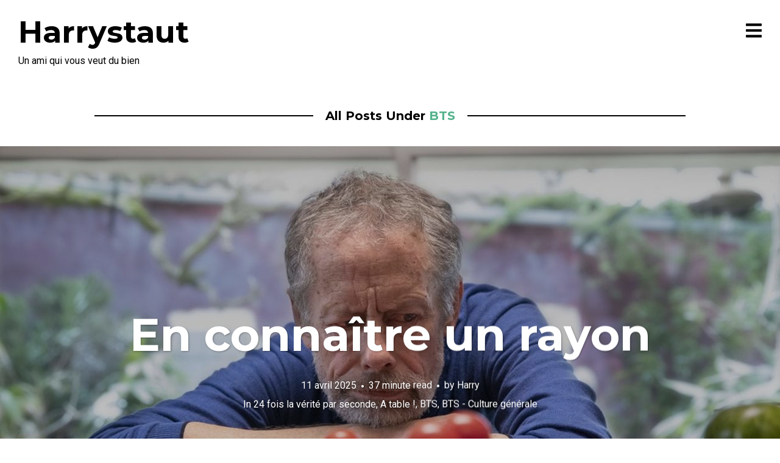

--- FILE ---
content_type: text/html; charset=UTF-8
request_url: https://www.harrystaut.fr/category/bts/
body_size: 85640
content:
<!DOCTYPE html>
<html dir="ltr" lang="fr-FR" prefix="og: https://ogp.me/ns#">
<head>
<meta charset="UTF-8">
<meta name="viewport" content="width=device-width, initial-scale=1, minimal-ui, viewport-fit=cover">
<link rel="profile" href="//gmpg.org/xfn/11">
<link rel="pingback" href="https://www.harrystaut.fr/xmlrpc.php">

<title>BTS | Harrystaut</title>
	<style>img:is([sizes="auto" i], [sizes^="auto," i]) { contain-intrinsic-size: 3000px 1500px }</style>
	
		<!-- All in One SEO 4.7.5 - aioseo.com -->
		<meta name="robots" content="noindex, max-snippet:-1, max-image-preview:large, max-video-preview:-1" />
		<link rel="canonical" href="https://www.harrystaut.fr/category/bts/" />
		<meta name="generator" content="All in One SEO (AIOSEO) 4.7.5" />
		<script type="application/ld+json" class="aioseo-schema">
			{"@context":"https:\/\/schema.org","@graph":[{"@type":"BreadcrumbList","@id":"https:\/\/www.harrystaut.fr\/category\/bts\/#breadcrumblist","itemListElement":[{"@type":"ListItem","@id":"https:\/\/www.harrystaut.fr\/#listItem","position":1,"name":"Domicile","item":"https:\/\/www.harrystaut.fr\/","nextItem":"https:\/\/www.harrystaut.fr\/category\/bts\/#listItem"},{"@type":"ListItem","@id":"https:\/\/www.harrystaut.fr\/category\/bts\/#listItem","position":2,"name":"BTS","previousItem":"https:\/\/www.harrystaut.fr\/#listItem"}]},{"@type":"CollectionPage","@id":"https:\/\/www.harrystaut.fr\/category\/bts\/#collectionpage","url":"https:\/\/www.harrystaut.fr\/category\/bts\/","name":"BTS | Harrystaut","inLanguage":"fr-FR","isPartOf":{"@id":"https:\/\/www.harrystaut.fr\/#website"},"breadcrumb":{"@id":"https:\/\/www.harrystaut.fr\/category\/bts\/#breadcrumblist"}},{"@type":"Organization","@id":"https:\/\/www.harrystaut.fr\/#organization","name":"Harrystaut","description":"Un ami qui vous veut du bien","url":"https:\/\/www.harrystaut.fr\/"},{"@type":"WebSite","@id":"https:\/\/www.harrystaut.fr\/#website","url":"https:\/\/www.harrystaut.fr\/","name":"Harrystaut","description":"Un ami qui vous veut du bien","inLanguage":"fr-FR","publisher":{"@id":"https:\/\/www.harrystaut.fr\/#organization"}}]}
		</script>
		<!-- All in One SEO -->

<link rel='dns-prefetch' href='//fonts.googleapis.com' />
<link rel="alternate" type="application/rss+xml" title="Harrystaut &raquo; Flux" href="https://www.harrystaut.fr/feed/" />
<link rel="alternate" type="application/rss+xml" title="Harrystaut &raquo; Flux des commentaires" href="https://www.harrystaut.fr/comments/feed/" />
<link rel="alternate" type="application/rss+xml" title="Harrystaut &raquo; Flux de la catégorie BTS" href="https://www.harrystaut.fr/category/bts/feed/" />
		<!-- This site uses the Google Analytics by MonsterInsights plugin v9.2.2 - Using Analytics tracking - https://www.monsterinsights.com/ -->
							<script src="//www.googletagmanager.com/gtag/js?id=G-R5EDYR5M35"  data-cfasync="false" data-wpfc-render="false" type="text/javascript" async></script>
			<script data-cfasync="false" data-wpfc-render="false" type="text/javascript">
				var mi_version = '9.2.2';
				var mi_track_user = true;
				var mi_no_track_reason = '';
								var MonsterInsightsDefaultLocations = {"page_location":"https:\/\/www.harrystaut.fr\/category\/bts\/"};
				if ( typeof MonsterInsightsPrivacyGuardFilter === 'function' ) {
					var MonsterInsightsLocations = (typeof MonsterInsightsExcludeQuery === 'object') ? MonsterInsightsPrivacyGuardFilter( MonsterInsightsExcludeQuery ) : MonsterInsightsPrivacyGuardFilter( MonsterInsightsDefaultLocations );
				} else {
					var MonsterInsightsLocations = (typeof MonsterInsightsExcludeQuery === 'object') ? MonsterInsightsExcludeQuery : MonsterInsightsDefaultLocations;
				}

								var disableStrs = [
										'ga-disable-G-R5EDYR5M35',
									];

				/* Function to detect opted out users */
				function __gtagTrackerIsOptedOut() {
					for (var index = 0; index < disableStrs.length; index++) {
						if (document.cookie.indexOf(disableStrs[index] + '=true') > -1) {
							return true;
						}
					}

					return false;
				}

				/* Disable tracking if the opt-out cookie exists. */
				if (__gtagTrackerIsOptedOut()) {
					for (var index = 0; index < disableStrs.length; index++) {
						window[disableStrs[index]] = true;
					}
				}

				/* Opt-out function */
				function __gtagTrackerOptout() {
					for (var index = 0; index < disableStrs.length; index++) {
						document.cookie = disableStrs[index] + '=true; expires=Thu, 31 Dec 2099 23:59:59 UTC; path=/';
						window[disableStrs[index]] = true;
					}
				}

				if ('undefined' === typeof gaOptout) {
					function gaOptout() {
						__gtagTrackerOptout();
					}
				}
								window.dataLayer = window.dataLayer || [];

				window.MonsterInsightsDualTracker = {
					helpers: {},
					trackers: {},
				};
				if (mi_track_user) {
					function __gtagDataLayer() {
						dataLayer.push(arguments);
					}

					function __gtagTracker(type, name, parameters) {
						if (!parameters) {
							parameters = {};
						}

						if (parameters.send_to) {
							__gtagDataLayer.apply(null, arguments);
							return;
						}

						if (type === 'event') {
														parameters.send_to = monsterinsights_frontend.v4_id;
							var hookName = name;
							if (typeof parameters['event_category'] !== 'undefined') {
								hookName = parameters['event_category'] + ':' + name;
							}

							if (typeof MonsterInsightsDualTracker.trackers[hookName] !== 'undefined') {
								MonsterInsightsDualTracker.trackers[hookName](parameters);
							} else {
								__gtagDataLayer('event', name, parameters);
							}
							
						} else {
							__gtagDataLayer.apply(null, arguments);
						}
					}

					__gtagTracker('js', new Date());
					__gtagTracker('set', {
						'developer_id.dZGIzZG': true,
											});
					if ( MonsterInsightsLocations.page_location ) {
						__gtagTracker('set', MonsterInsightsLocations);
					}
										__gtagTracker('config', 'G-R5EDYR5M35', {"forceSSL":"true"} );
															window.gtag = __gtagTracker;										(function () {
						/* https://developers.google.com/analytics/devguides/collection/analyticsjs/ */
						/* ga and __gaTracker compatibility shim. */
						var noopfn = function () {
							return null;
						};
						var newtracker = function () {
							return new Tracker();
						};
						var Tracker = function () {
							return null;
						};
						var p = Tracker.prototype;
						p.get = noopfn;
						p.set = noopfn;
						p.send = function () {
							var args = Array.prototype.slice.call(arguments);
							args.unshift('send');
							__gaTracker.apply(null, args);
						};
						var __gaTracker = function () {
							var len = arguments.length;
							if (len === 0) {
								return;
							}
							var f = arguments[len - 1];
							if (typeof f !== 'object' || f === null || typeof f.hitCallback !== 'function') {
								if ('send' === arguments[0]) {
									var hitConverted, hitObject = false, action;
									if ('event' === arguments[1]) {
										if ('undefined' !== typeof arguments[3]) {
											hitObject = {
												'eventAction': arguments[3],
												'eventCategory': arguments[2],
												'eventLabel': arguments[4],
												'value': arguments[5] ? arguments[5] : 1,
											}
										}
									}
									if ('pageview' === arguments[1]) {
										if ('undefined' !== typeof arguments[2]) {
											hitObject = {
												'eventAction': 'page_view',
												'page_path': arguments[2],
											}
										}
									}
									if (typeof arguments[2] === 'object') {
										hitObject = arguments[2];
									}
									if (typeof arguments[5] === 'object') {
										Object.assign(hitObject, arguments[5]);
									}
									if ('undefined' !== typeof arguments[1].hitType) {
										hitObject = arguments[1];
										if ('pageview' === hitObject.hitType) {
											hitObject.eventAction = 'page_view';
										}
									}
									if (hitObject) {
										action = 'timing' === arguments[1].hitType ? 'timing_complete' : hitObject.eventAction;
										hitConverted = mapArgs(hitObject);
										__gtagTracker('event', action, hitConverted);
									}
								}
								return;
							}

							function mapArgs(args) {
								var arg, hit = {};
								var gaMap = {
									'eventCategory': 'event_category',
									'eventAction': 'event_action',
									'eventLabel': 'event_label',
									'eventValue': 'event_value',
									'nonInteraction': 'non_interaction',
									'timingCategory': 'event_category',
									'timingVar': 'name',
									'timingValue': 'value',
									'timingLabel': 'event_label',
									'page': 'page_path',
									'location': 'page_location',
									'title': 'page_title',
									'referrer' : 'page_referrer',
								};
								for (arg in args) {
																		if (!(!args.hasOwnProperty(arg) || !gaMap.hasOwnProperty(arg))) {
										hit[gaMap[arg]] = args[arg];
									} else {
										hit[arg] = args[arg];
									}
								}
								return hit;
							}

							try {
								f.hitCallback();
							} catch (ex) {
							}
						};
						__gaTracker.create = newtracker;
						__gaTracker.getByName = newtracker;
						__gaTracker.getAll = function () {
							return [];
						};
						__gaTracker.remove = noopfn;
						__gaTracker.loaded = true;
						window['__gaTracker'] = __gaTracker;
					})();
									} else {
										console.log("");
					(function () {
						function __gtagTracker() {
							return null;
						}

						window['__gtagTracker'] = __gtagTracker;
						window['gtag'] = __gtagTracker;
					})();
									}
			</script>
				<!-- / Google Analytics by MonsterInsights -->
		<script type="text/javascript">
/* <![CDATA[ */
window._wpemojiSettings = {"baseUrl":"https:\/\/s.w.org\/images\/core\/emoji\/15.0.3\/72x72\/","ext":".png","svgUrl":"https:\/\/s.w.org\/images\/core\/emoji\/15.0.3\/svg\/","svgExt":".svg","source":{"concatemoji":"https:\/\/www.harrystaut.fr\/wp-includes\/js\/wp-emoji-release.min.js?ver=9c7fbe6bcef179b45489a15937861464"}};
/*! This file is auto-generated */
!function(i,n){var o,s,e;function c(e){try{var t={supportTests:e,timestamp:(new Date).valueOf()};sessionStorage.setItem(o,JSON.stringify(t))}catch(e){}}function p(e,t,n){e.clearRect(0,0,e.canvas.width,e.canvas.height),e.fillText(t,0,0);var t=new Uint32Array(e.getImageData(0,0,e.canvas.width,e.canvas.height).data),r=(e.clearRect(0,0,e.canvas.width,e.canvas.height),e.fillText(n,0,0),new Uint32Array(e.getImageData(0,0,e.canvas.width,e.canvas.height).data));return t.every(function(e,t){return e===r[t]})}function u(e,t,n){switch(t){case"flag":return n(e,"\ud83c\udff3\ufe0f\u200d\u26a7\ufe0f","\ud83c\udff3\ufe0f\u200b\u26a7\ufe0f")?!1:!n(e,"\ud83c\uddfa\ud83c\uddf3","\ud83c\uddfa\u200b\ud83c\uddf3")&&!n(e,"\ud83c\udff4\udb40\udc67\udb40\udc62\udb40\udc65\udb40\udc6e\udb40\udc67\udb40\udc7f","\ud83c\udff4\u200b\udb40\udc67\u200b\udb40\udc62\u200b\udb40\udc65\u200b\udb40\udc6e\u200b\udb40\udc67\u200b\udb40\udc7f");case"emoji":return!n(e,"\ud83d\udc26\u200d\u2b1b","\ud83d\udc26\u200b\u2b1b")}return!1}function f(e,t,n){var r="undefined"!=typeof WorkerGlobalScope&&self instanceof WorkerGlobalScope?new OffscreenCanvas(300,150):i.createElement("canvas"),a=r.getContext("2d",{willReadFrequently:!0}),o=(a.textBaseline="top",a.font="600 32px Arial",{});return e.forEach(function(e){o[e]=t(a,e,n)}),o}function t(e){var t=i.createElement("script");t.src=e,t.defer=!0,i.head.appendChild(t)}"undefined"!=typeof Promise&&(o="wpEmojiSettingsSupports",s=["flag","emoji"],n.supports={everything:!0,everythingExceptFlag:!0},e=new Promise(function(e){i.addEventListener("DOMContentLoaded",e,{once:!0})}),new Promise(function(t){var n=function(){try{var e=JSON.parse(sessionStorage.getItem(o));if("object"==typeof e&&"number"==typeof e.timestamp&&(new Date).valueOf()<e.timestamp+604800&&"object"==typeof e.supportTests)return e.supportTests}catch(e){}return null}();if(!n){if("undefined"!=typeof Worker&&"undefined"!=typeof OffscreenCanvas&&"undefined"!=typeof URL&&URL.createObjectURL&&"undefined"!=typeof Blob)try{var e="postMessage("+f.toString()+"("+[JSON.stringify(s),u.toString(),p.toString()].join(",")+"));",r=new Blob([e],{type:"text/javascript"}),a=new Worker(URL.createObjectURL(r),{name:"wpTestEmojiSupports"});return void(a.onmessage=function(e){c(n=e.data),a.terminate(),t(n)})}catch(e){}c(n=f(s,u,p))}t(n)}).then(function(e){for(var t in e)n.supports[t]=e[t],n.supports.everything=n.supports.everything&&n.supports[t],"flag"!==t&&(n.supports.everythingExceptFlag=n.supports.everythingExceptFlag&&n.supports[t]);n.supports.everythingExceptFlag=n.supports.everythingExceptFlag&&!n.supports.flag,n.DOMReady=!1,n.readyCallback=function(){n.DOMReady=!0}}).then(function(){return e}).then(function(){var e;n.supports.everything||(n.readyCallback(),(e=n.source||{}).concatemoji?t(e.concatemoji):e.wpemoji&&e.twemoji&&(t(e.twemoji),t(e.wpemoji)))}))}((window,document),window._wpemojiSettings);
/* ]]> */
</script>
<link rel='stylesheet' id='font-awesome-css' href='https://www.harrystaut.fr/wp-content/plugins/stagtools/assets/css/fontawesome-all.min.css?ver=5.15.3' type='text/css' media='all' />
<link rel='stylesheet' id='stag-shortcode-styles-css' href='https://www.harrystaut.fr/wp-content/plugins/stagtools/assets/css/stag-shortcodes.css?ver=2.3.8' type='text/css' media='all' />
<style id='wp-emoji-styles-inline-css' type='text/css'>

	img.wp-smiley, img.emoji {
		display: inline !important;
		border: none !important;
		box-shadow: none !important;
		height: 1em !important;
		width: 1em !important;
		margin: 0 0.07em !important;
		vertical-align: -0.1em !important;
		background: none !important;
		padding: 0 !important;
	}
</style>
<link rel='stylesheet' id='wp-block-library-css' href='https://www.harrystaut.fr/wp-includes/css/dist/block-library/style.min.css?ver=9c7fbe6bcef179b45489a15937861464' type='text/css' media='all' />
<style id='wp-block-library-theme-inline-css' type='text/css'>
.wp-block-audio :where(figcaption){color:#555;font-size:13px;text-align:center}.is-dark-theme .wp-block-audio :where(figcaption){color:#ffffffa6}.wp-block-audio{margin:0 0 1em}.wp-block-code{border:1px solid #ccc;border-radius:4px;font-family:Menlo,Consolas,monaco,monospace;padding:.8em 1em}.wp-block-embed :where(figcaption){color:#555;font-size:13px;text-align:center}.is-dark-theme .wp-block-embed :where(figcaption){color:#ffffffa6}.wp-block-embed{margin:0 0 1em}.blocks-gallery-caption{color:#555;font-size:13px;text-align:center}.is-dark-theme .blocks-gallery-caption{color:#ffffffa6}:root :where(.wp-block-image figcaption){color:#555;font-size:13px;text-align:center}.is-dark-theme :root :where(.wp-block-image figcaption){color:#ffffffa6}.wp-block-image{margin:0 0 1em}.wp-block-pullquote{border-bottom:4px solid;border-top:4px solid;color:currentColor;margin-bottom:1.75em}.wp-block-pullquote cite,.wp-block-pullquote footer,.wp-block-pullquote__citation{color:currentColor;font-size:.8125em;font-style:normal;text-transform:uppercase}.wp-block-quote{border-left:.25em solid;margin:0 0 1.75em;padding-left:1em}.wp-block-quote cite,.wp-block-quote footer{color:currentColor;font-size:.8125em;font-style:normal;position:relative}.wp-block-quote:where(.has-text-align-right){border-left:none;border-right:.25em solid;padding-left:0;padding-right:1em}.wp-block-quote:where(.has-text-align-center){border:none;padding-left:0}.wp-block-quote.is-large,.wp-block-quote.is-style-large,.wp-block-quote:where(.is-style-plain){border:none}.wp-block-search .wp-block-search__label{font-weight:700}.wp-block-search__button{border:1px solid #ccc;padding:.375em .625em}:where(.wp-block-group.has-background){padding:1.25em 2.375em}.wp-block-separator.has-css-opacity{opacity:.4}.wp-block-separator{border:none;border-bottom:2px solid;margin-left:auto;margin-right:auto}.wp-block-separator.has-alpha-channel-opacity{opacity:1}.wp-block-separator:not(.is-style-wide):not(.is-style-dots){width:100px}.wp-block-separator.has-background:not(.is-style-dots){border-bottom:none;height:1px}.wp-block-separator.has-background:not(.is-style-wide):not(.is-style-dots){height:2px}.wp-block-table{margin:0 0 1em}.wp-block-table td,.wp-block-table th{word-break:normal}.wp-block-table :where(figcaption){color:#555;font-size:13px;text-align:center}.is-dark-theme .wp-block-table :where(figcaption){color:#ffffffa6}.wp-block-video :where(figcaption){color:#555;font-size:13px;text-align:center}.is-dark-theme .wp-block-video :where(figcaption){color:#ffffffa6}.wp-block-video{margin:0 0 1em}:root :where(.wp-block-template-part.has-background){margin-bottom:0;margin-top:0;padding:1.25em 2.375em}
</style>
<link rel='stylesheet' id='mediaelement-css' href='https://www.harrystaut.fr/wp-includes/js/mediaelement/mediaelementplayer-legacy.min.css?ver=4.2.17' type='text/css' media='all' />
<link rel='stylesheet' id='wp-mediaelement-css' href='https://www.harrystaut.fr/wp-includes/js/mediaelement/wp-mediaelement.min.css?ver=9c7fbe6bcef179b45489a15937861464' type='text/css' media='all' />
<style id='jetpack-sharing-buttons-style-inline-css' type='text/css'>
.jetpack-sharing-buttons__services-list{display:flex;flex-direction:row;flex-wrap:wrap;gap:0;list-style-type:none;margin:5px;padding:0}.jetpack-sharing-buttons__services-list.has-small-icon-size{font-size:12px}.jetpack-sharing-buttons__services-list.has-normal-icon-size{font-size:16px}.jetpack-sharing-buttons__services-list.has-large-icon-size{font-size:24px}.jetpack-sharing-buttons__services-list.has-huge-icon-size{font-size:36px}@media print{.jetpack-sharing-buttons__services-list{display:none!important}}.editor-styles-wrapper .wp-block-jetpack-sharing-buttons{gap:0;padding-inline-start:0}ul.jetpack-sharing-buttons__services-list.has-background{padding:1.25em 2.375em}
</style>
<link rel='stylesheet' id='editorskit-frontend-css' href='https://www.harrystaut.fr/wp-content/plugins/block-options/build/style.build.css?ver=new' type='text/css' media='all' />
<style id='classic-theme-styles-inline-css' type='text/css'>
/*! This file is auto-generated */
.wp-block-button__link{color:#fff;background-color:#32373c;border-radius:9999px;box-shadow:none;text-decoration:none;padding:calc(.667em + 2px) calc(1.333em + 2px);font-size:1.125em}.wp-block-file__button{background:#32373c;color:#fff;text-decoration:none}
</style>
<style id='global-styles-inline-css' type='text/css'>
:root{--wp--preset--aspect-ratio--square: 1;--wp--preset--aspect-ratio--4-3: 4/3;--wp--preset--aspect-ratio--3-4: 3/4;--wp--preset--aspect-ratio--3-2: 3/2;--wp--preset--aspect-ratio--2-3: 2/3;--wp--preset--aspect-ratio--16-9: 16/9;--wp--preset--aspect-ratio--9-16: 9/16;--wp--preset--color--black: #000000;--wp--preset--color--cyan-bluish-gray: #abb8c3;--wp--preset--color--white: #ffffff;--wp--preset--color--pale-pink: #f78da7;--wp--preset--color--vivid-red: #cf2e2e;--wp--preset--color--luminous-vivid-orange: #ff6900;--wp--preset--color--luminous-vivid-amber: #fcb900;--wp--preset--color--light-green-cyan: #7bdcb5;--wp--preset--color--vivid-green-cyan: #00d084;--wp--preset--color--pale-cyan-blue: #8ed1fc;--wp--preset--color--vivid-cyan-blue: #0693e3;--wp--preset--color--vivid-purple: #9b51e0;--wp--preset--color--primary: #53b38c;--wp--preset--color--secondary: #ffffff;--wp--preset--color--tertiary: #333;--wp--preset--color--quaternary: #EFEFEF;--wp--preset--gradient--vivid-cyan-blue-to-vivid-purple: linear-gradient(135deg,rgba(6,147,227,1) 0%,rgb(155,81,224) 100%);--wp--preset--gradient--light-green-cyan-to-vivid-green-cyan: linear-gradient(135deg,rgb(122,220,180) 0%,rgb(0,208,130) 100%);--wp--preset--gradient--luminous-vivid-amber-to-luminous-vivid-orange: linear-gradient(135deg,rgba(252,185,0,1) 0%,rgba(255,105,0,1) 100%);--wp--preset--gradient--luminous-vivid-orange-to-vivid-red: linear-gradient(135deg,rgba(255,105,0,1) 0%,rgb(207,46,46) 100%);--wp--preset--gradient--very-light-gray-to-cyan-bluish-gray: linear-gradient(135deg,rgb(238,238,238) 0%,rgb(169,184,195) 100%);--wp--preset--gradient--cool-to-warm-spectrum: linear-gradient(135deg,rgb(74,234,220) 0%,rgb(151,120,209) 20%,rgb(207,42,186) 40%,rgb(238,44,130) 60%,rgb(251,105,98) 80%,rgb(254,248,76) 100%);--wp--preset--gradient--blush-light-purple: linear-gradient(135deg,rgb(255,206,236) 0%,rgb(152,150,240) 100%);--wp--preset--gradient--blush-bordeaux: linear-gradient(135deg,rgb(254,205,165) 0%,rgb(254,45,45) 50%,rgb(107,0,62) 100%);--wp--preset--gradient--luminous-dusk: linear-gradient(135deg,rgb(255,203,112) 0%,rgb(199,81,192) 50%,rgb(65,88,208) 100%);--wp--preset--gradient--pale-ocean: linear-gradient(135deg,rgb(255,245,203) 0%,rgb(182,227,212) 50%,rgb(51,167,181) 100%);--wp--preset--gradient--electric-grass: linear-gradient(135deg,rgb(202,248,128) 0%,rgb(113,206,126) 100%);--wp--preset--gradient--midnight: linear-gradient(135deg,rgb(2,3,129) 0%,rgb(40,116,252) 100%);--wp--preset--font-size--small: 13px;--wp--preset--font-size--medium: 20px;--wp--preset--font-size--large: 36px;--wp--preset--font-size--x-large: 42px;--wp--preset--spacing--20: 0.44rem;--wp--preset--spacing--30: 0.67rem;--wp--preset--spacing--40: 1rem;--wp--preset--spacing--50: 1.5rem;--wp--preset--spacing--60: 2.25rem;--wp--preset--spacing--70: 3.38rem;--wp--preset--spacing--80: 5.06rem;--wp--preset--shadow--natural: 6px 6px 9px rgba(0, 0, 0, 0.2);--wp--preset--shadow--deep: 12px 12px 50px rgba(0, 0, 0, 0.4);--wp--preset--shadow--sharp: 6px 6px 0px rgba(0, 0, 0, 0.2);--wp--preset--shadow--outlined: 6px 6px 0px -3px rgba(255, 255, 255, 1), 6px 6px rgba(0, 0, 0, 1);--wp--preset--shadow--crisp: 6px 6px 0px rgba(0, 0, 0, 1);}:where(.is-layout-flex){gap: 0.5em;}:where(.is-layout-grid){gap: 0.5em;}body .is-layout-flex{display: flex;}.is-layout-flex{flex-wrap: wrap;align-items: center;}.is-layout-flex > :is(*, div){margin: 0;}body .is-layout-grid{display: grid;}.is-layout-grid > :is(*, div){margin: 0;}:where(.wp-block-columns.is-layout-flex){gap: 2em;}:where(.wp-block-columns.is-layout-grid){gap: 2em;}:where(.wp-block-post-template.is-layout-flex){gap: 1.25em;}:where(.wp-block-post-template.is-layout-grid){gap: 1.25em;}.has-black-color{color: var(--wp--preset--color--black) !important;}.has-cyan-bluish-gray-color{color: var(--wp--preset--color--cyan-bluish-gray) !important;}.has-white-color{color: var(--wp--preset--color--white) !important;}.has-pale-pink-color{color: var(--wp--preset--color--pale-pink) !important;}.has-vivid-red-color{color: var(--wp--preset--color--vivid-red) !important;}.has-luminous-vivid-orange-color{color: var(--wp--preset--color--luminous-vivid-orange) !important;}.has-luminous-vivid-amber-color{color: var(--wp--preset--color--luminous-vivid-amber) !important;}.has-light-green-cyan-color{color: var(--wp--preset--color--light-green-cyan) !important;}.has-vivid-green-cyan-color{color: var(--wp--preset--color--vivid-green-cyan) !important;}.has-pale-cyan-blue-color{color: var(--wp--preset--color--pale-cyan-blue) !important;}.has-vivid-cyan-blue-color{color: var(--wp--preset--color--vivid-cyan-blue) !important;}.has-vivid-purple-color{color: var(--wp--preset--color--vivid-purple) !important;}.has-black-background-color{background-color: var(--wp--preset--color--black) !important;}.has-cyan-bluish-gray-background-color{background-color: var(--wp--preset--color--cyan-bluish-gray) !important;}.has-white-background-color{background-color: var(--wp--preset--color--white) !important;}.has-pale-pink-background-color{background-color: var(--wp--preset--color--pale-pink) !important;}.has-vivid-red-background-color{background-color: var(--wp--preset--color--vivid-red) !important;}.has-luminous-vivid-orange-background-color{background-color: var(--wp--preset--color--luminous-vivid-orange) !important;}.has-luminous-vivid-amber-background-color{background-color: var(--wp--preset--color--luminous-vivid-amber) !important;}.has-light-green-cyan-background-color{background-color: var(--wp--preset--color--light-green-cyan) !important;}.has-vivid-green-cyan-background-color{background-color: var(--wp--preset--color--vivid-green-cyan) !important;}.has-pale-cyan-blue-background-color{background-color: var(--wp--preset--color--pale-cyan-blue) !important;}.has-vivid-cyan-blue-background-color{background-color: var(--wp--preset--color--vivid-cyan-blue) !important;}.has-vivid-purple-background-color{background-color: var(--wp--preset--color--vivid-purple) !important;}.has-black-border-color{border-color: var(--wp--preset--color--black) !important;}.has-cyan-bluish-gray-border-color{border-color: var(--wp--preset--color--cyan-bluish-gray) !important;}.has-white-border-color{border-color: var(--wp--preset--color--white) !important;}.has-pale-pink-border-color{border-color: var(--wp--preset--color--pale-pink) !important;}.has-vivid-red-border-color{border-color: var(--wp--preset--color--vivid-red) !important;}.has-luminous-vivid-orange-border-color{border-color: var(--wp--preset--color--luminous-vivid-orange) !important;}.has-luminous-vivid-amber-border-color{border-color: var(--wp--preset--color--luminous-vivid-amber) !important;}.has-light-green-cyan-border-color{border-color: var(--wp--preset--color--light-green-cyan) !important;}.has-vivid-green-cyan-border-color{border-color: var(--wp--preset--color--vivid-green-cyan) !important;}.has-pale-cyan-blue-border-color{border-color: var(--wp--preset--color--pale-cyan-blue) !important;}.has-vivid-cyan-blue-border-color{border-color: var(--wp--preset--color--vivid-cyan-blue) !important;}.has-vivid-purple-border-color{border-color: var(--wp--preset--color--vivid-purple) !important;}.has-vivid-cyan-blue-to-vivid-purple-gradient-background{background: var(--wp--preset--gradient--vivid-cyan-blue-to-vivid-purple) !important;}.has-light-green-cyan-to-vivid-green-cyan-gradient-background{background: var(--wp--preset--gradient--light-green-cyan-to-vivid-green-cyan) !important;}.has-luminous-vivid-amber-to-luminous-vivid-orange-gradient-background{background: var(--wp--preset--gradient--luminous-vivid-amber-to-luminous-vivid-orange) !important;}.has-luminous-vivid-orange-to-vivid-red-gradient-background{background: var(--wp--preset--gradient--luminous-vivid-orange-to-vivid-red) !important;}.has-very-light-gray-to-cyan-bluish-gray-gradient-background{background: var(--wp--preset--gradient--very-light-gray-to-cyan-bluish-gray) !important;}.has-cool-to-warm-spectrum-gradient-background{background: var(--wp--preset--gradient--cool-to-warm-spectrum) !important;}.has-blush-light-purple-gradient-background{background: var(--wp--preset--gradient--blush-light-purple) !important;}.has-blush-bordeaux-gradient-background{background: var(--wp--preset--gradient--blush-bordeaux) !important;}.has-luminous-dusk-gradient-background{background: var(--wp--preset--gradient--luminous-dusk) !important;}.has-pale-ocean-gradient-background{background: var(--wp--preset--gradient--pale-ocean) !important;}.has-electric-grass-gradient-background{background: var(--wp--preset--gradient--electric-grass) !important;}.has-midnight-gradient-background{background: var(--wp--preset--gradient--midnight) !important;}.has-small-font-size{font-size: var(--wp--preset--font-size--small) !important;}.has-medium-font-size{font-size: var(--wp--preset--font-size--medium) !important;}.has-large-font-size{font-size: var(--wp--preset--font-size--large) !important;}.has-x-large-font-size{font-size: var(--wp--preset--font-size--x-large) !important;}
:where(.wp-block-post-template.is-layout-flex){gap: 1.25em;}:where(.wp-block-post-template.is-layout-grid){gap: 1.25em;}
:where(.wp-block-columns.is-layout-flex){gap: 2em;}:where(.wp-block-columns.is-layout-grid){gap: 2em;}
:root :where(.wp-block-pullquote){font-size: 1.5em;line-height: 1.6;}
</style>
<link rel='stylesheet' id='contact-form-7-css' href='https://www.harrystaut.fr/wp-content/plugins/contact-form-7/includes/css/styles.css?ver=6.0' type='text/css' media='all' />
<link rel='stylesheet' id='fg-style-css' href='https://www.harrystaut.fr/wp-content/plugins/folder-gallery/css/style.css?ver=9c7fbe6bcef179b45489a15937861464' type='text/css' media='all' />
<link rel='stylesheet' id='SFSImainCss-css' href='https://www.harrystaut.fr/wp-content/plugins/ultimate-social-media-icons/css/sfsi-style.css?ver=2.9.4' type='text/css' media='all' />
<link rel='stylesheet' id='stag-google-fonts-css' href='//fonts.googleapis.com/css?family=Roboto%3Aregular%2Citalic%2C700%7CMontserrat%3Aregular%2Citalic%2C700&#038;subset=latin%2Clatin&#038;ver=2.3.5' type='text/css' media='all' />
<link rel='stylesheet' id='stag-style-css' href='https://www.harrystaut.fr/wp-content/themes/ink/style.css?ver=2.3.5' type='text/css' media='all' />
<script type="text/javascript" src="https://www.harrystaut.fr/wp-content/plugins/google-analytics-for-wordpress/assets/js/frontend-gtag.min.js?ver=9.2.2" id="monsterinsights-frontend-script-js" async="async" data-wp-strategy="async"></script>
<script data-cfasync="false" data-wpfc-render="false" type="text/javascript" id='monsterinsights-frontend-script-js-extra'>/* <![CDATA[ */
var monsterinsights_frontend = {"js_events_tracking":"true","download_extensions":"doc,pdf,ppt,zip,xls,docx,pptx,xlsx,mp3","inbound_paths":"[]","home_url":"https:\/\/www.harrystaut.fr","hash_tracking":"false","v4_id":"G-R5EDYR5M35"};/* ]]> */
</script>
<script type="text/javascript" src="https://www.harrystaut.fr/wp-includes/js/jquery/jquery.min.js?ver=3.7.1" id="jquery-core-js"></script>
<script type="text/javascript" src="https://www.harrystaut.fr/wp-includes/js/jquery/jquery-migrate.min.js?ver=3.4.1" id="jquery-migrate-js"></script>
<link rel="https://api.w.org/" href="https://www.harrystaut.fr/wp-json/" /><link rel="alternate" title="JSON" type="application/json" href="https://www.harrystaut.fr/wp-json/wp/v2/categories/824" /><link rel="EditURI" type="application/rsd+xml" title="RSD" href="https://www.harrystaut.fr/xmlrpc.php?rsd" />

<script src='https://kikisworld.fr/?dm=1254441d2f3dff6910980282dd1cfda8&amp;action=load&amp;blogid=2&amp;siteid=1&amp;t=1882986068&amp;back=https%3A%2F%2Fwww.harrystaut.fr%2Fcategory%2Fbts%2F' type='text/javascript'></script><meta name="follow.[base64]" content="qHdpU0xrYlQDMRUuMa9r"/>	<style id="stag-custom-css" type="text/css">
		body,
		.site,
		hr:not(.stag-divider)::before,
		.stag-divider--plain::before {
			background-color: #ffffff;
		}
		body, .entry-subtitle,
		.rcp_level_description,
		.rcp_price,
		.rcp_level_duration ,
		.rcp_lost_password a {
			font-family: "Roboto";
		}
		.archive-header__title span,
		.ink-contact-form .stag-alert {
			color: #53b38c;
		}
		.accent-background,
		.stag-button.instagram-follow-link,
		button,
		.button,
		.locked-options .stag-button,
		input[type="reset"],
		input[type="submit"],
		input[type="button"],
		.hover-overlay .post-content-overlay button:hover {
			background-color: #53b38c;
		}
		a,
		.widget-area .widget .textwidget a:not(.stag-button),
		.site-nav .textwidget a:not(.stag-button),
		.ink-contact-form .stag-alert {
			border-color: #53b38c;
		}
		h1, h2, h3, h4, h5, h6, .button, .stag-button, input[type="submit"], input[type="reset"],
		.button-secondary, legend, .rcp_subscription_level_name, .post-navigation, .article-cover__arrow, .post-content-overlay,
		.entry-title .entry-title-primary, .page-links,
		.rcp_form label,
		label,
		.widget_recent_entries .post-date,
		span.entry-subtitle.entry-subtitle,
		.custom-header-description,
		#infinite-handle,
		.pagination,
		table th,
		.premium-tag,
		.sticky-tag {
			font-family: "Montserrat";
		}
		.post-grid {
			border-color: #ffffff;
		}

		.custom-header-cover {
						background-color: #000;
			opacity: 0.2;
		}

		
			</style>
	<!-- Matomo -->
<script>
  var _paq = window._paq = window._paq || [];
  /* tracker methods like "setCustomDimension" should be called before "trackPageView" */
  _paq.push(['trackPageView']);
  _paq.push(['enableLinkTracking']);
  (function() {
    var u="//harrystaut.fr/matomo/";
    _paq.push(['setTrackerUrl', u+'piwik.php']);
    _paq.push(['setSiteId', '4']);
    var d=document, g=d.createElement('script'), s=d.getElementsByTagName('script')[0];
    g.async=true; g.src=u+'piwik.js'; s.parentNode.insertBefore(g,s);
  })();
</script>
<!-- End Matomo Code -->
<link rel="icon" href="https://www.harrystaut.fr/files/2017/02/cropped-phi-symbol-1-1-32x32.jpg" sizes="32x32" />
<link rel="icon" href="https://www.harrystaut.fr/files/2017/02/cropped-phi-symbol-1-1-192x192.jpg" sizes="192x192" />
<link rel="apple-touch-icon" href="https://www.harrystaut.fr/files/2017/02/cropped-phi-symbol-1-1-180x180.jpg" />
<meta name="msapplication-TileImage" content="https://www.harrystaut.fr/files/2017/02/cropped-phi-symbol-1-1-270x270.jpg" />
</head>
<body class="archive category category-bts category-824 wp-embed-responsive sfsi_actvite_theme_default no-touch header-normal traditional-navigation hover-overlay stagtools" data-layout="1-2-1-2">

<nav class="site-nav" role="complementary">
	<div class="site-nav--scrollable-container">
		<i class="fas fa-times close-nav"></i>

		
					<aside id="block-16" class="site-nav__section widget_block widget_tag_cloud"><p class="wp-block-tag-cloud"><a href="https://www.harrystaut.fr/tag/alienation/" class="tag-cloud-link tag-link-303 tag-link-position-1" style="font-size: 9.7948717948718pt;" aria-label="aliénation (4 éléments)">aliénation</a>
<a href="https://www.harrystaut.fr/tag/aristote/" class="tag-cloud-link tag-link-575 tag-link-position-2" style="font-size: 13.384615384615pt;" aria-label="Aristote (7 éléments)">Aristote</a>
<a href="https://www.harrystaut.fr/tag/art/" class="tag-cloud-link tag-link-271 tag-link-position-3" style="font-size: 9.7948717948718pt;" aria-label="Art (4 éléments)">Art</a>
<a href="https://www.harrystaut.fr/tag/a-toute-vitesse/" class="tag-cloud-link tag-link-645 tag-link-position-4" style="font-size: 9.7948717948718pt;" aria-label="A toute vitesse (4 éléments)">A toute vitesse</a>
<a href="https://www.harrystaut.fr/tag/baccalaureat/" class="tag-cloud-link tag-link-85 tag-link-position-5" style="font-size: 13.384615384615pt;" aria-label="baccalaureat (7 éléments)">baccalaureat</a>
<a href="https://www.harrystaut.fr/tag/bts/" class="tag-cloud-link tag-link-529 tag-link-position-6" style="font-size: 16.615384615385pt;" aria-label="BTS (11 éléments)">BTS</a>
<a href="https://www.harrystaut.fr/tag/cinema/" class="tag-cloud-link tag-link-93 tag-link-position-7" style="font-size: 9.7948717948718pt;" aria-label="cinema (4 éléments)">cinema</a>
<a href="https://www.harrystaut.fr/tag/connaissance/" class="tag-cloud-link tag-link-95 tag-link-position-8" style="font-size: 8pt;" aria-label="connaissance (3 éléments)">connaissance</a>
<a href="https://www.harrystaut.fr/tag/croyance/" class="tag-cloud-link tag-link-357 tag-link-position-9" style="font-size: 8pt;" aria-label="croyance (3 éléments)">croyance</a>
<a href="https://www.harrystaut.fr/tag/culture/" class="tag-cloud-link tag-link-446 tag-link-position-10" style="font-size: 9.7948717948718pt;" aria-label="culture (4 éléments)">culture</a>
<a href="https://www.harrystaut.fr/tag/culture-generale/" class="tag-cloud-link tag-link-530 tag-link-position-11" style="font-size: 13.384615384615pt;" aria-label="culture générale (7 éléments)">culture générale</a>
<a href="https://www.harrystaut.fr/tag/descartes/" class="tag-cloud-link tag-link-351 tag-link-position-12" style="font-size: 13.384615384615pt;" aria-label="Descartes (7 éléments)">Descartes</a>
<a href="https://www.harrystaut.fr/tag/dialectique/" class="tag-cloud-link tag-link-465 tag-link-position-13" style="font-size: 9.7948717948718pt;" aria-label="dialectique (4 éléments)">dialectique</a>
<a href="https://www.harrystaut.fr/tag/dissertation/" class="tag-cloud-link tag-link-452 tag-link-position-14" style="font-size: 14.282051282051pt;" aria-label="dissertation (8 éléments)">dissertation</a>
<a href="https://www.harrystaut.fr/tag/doute/" class="tag-cloud-link tag-link-366 tag-link-position-15" style="font-size: 15.179487179487pt;" aria-label="Doute (9 éléments)">Doute</a>
<a href="https://www.harrystaut.fr/tag/droit/" class="tag-cloud-link tag-link-341 tag-link-position-16" style="font-size: 8pt;" aria-label="droit (3 éléments)">droit</a>
<a href="https://www.harrystaut.fr/tag/emploi/" class="tag-cloud-link tag-link-307 tag-link-position-17" style="font-size: 8pt;" aria-label="emploi (3 éléments)">emploi</a>
<a href="https://www.harrystaut.fr/tag/godard/" class="tag-cloud-link tag-link-119 tag-link-position-18" style="font-size: 9.7948717948718pt;" aria-label="godard (4 éléments)">godard</a>
<a href="https://www.harrystaut.fr/tag/hegel/" class="tag-cloud-link tag-link-462 tag-link-position-19" style="font-size: 13.384615384615pt;" aria-label="Hegel (7 éléments)">Hegel</a>
<a href="https://www.harrystaut.fr/tag/hlp/" class="tag-cloud-link tag-link-634 tag-link-position-20" style="font-size: 11.230769230769pt;" aria-label="HLP (5 éléments)">HLP</a>
<a href="https://www.harrystaut.fr/tag/introduction-a-la-philosophie/" class="tag-cloud-link tag-link-265 tag-link-position-21" style="font-size: 8pt;" aria-label="Introduction à la philosophie (3 éléments)">Introduction à la philosophie</a>
<a href="https://www.harrystaut.fr/tag/justice/" class="tag-cloud-link tag-link-342 tag-link-position-22" style="font-size: 8pt;" aria-label="justice (3 éléments)">justice</a>
<a href="https://www.harrystaut.fr/tag/kant/" class="tag-cloud-link tag-link-513 tag-link-position-23" style="font-size: 9.7948717948718pt;" aria-label="Kant (4 éléments)">Kant</a>
<a href="https://www.harrystaut.fr/tag/le-travail-divise-t-il-les-hommes/" class="tag-cloud-link tag-link-570 tag-link-position-24" style="font-size: 15.179487179487pt;" aria-label="Le travail divise-t-il les hommes ? (9 éléments)">Le travail divise-t-il les hommes ?</a>
<a href="https://www.harrystaut.fr/tag/liberte/" class="tag-cloud-link tag-link-312 tag-link-position-25" style="font-size: 15.897435897436pt;" aria-label="liberté (10 éléments)">liberté</a>
<a href="https://www.harrystaut.fr/tag/loi/" class="tag-cloud-link tag-link-339 tag-link-position-26" style="font-size: 8pt;" aria-label="loi (3 éléments)">loi</a>
<a href="https://www.harrystaut.fr/tag/marx/" class="tag-cloud-link tag-link-297 tag-link-position-27" style="font-size: 15.179487179487pt;" aria-label="marx (9 éléments)">marx</a>
<a href="https://www.harrystaut.fr/tag/merleau-ponty/" class="tag-cloud-link tag-link-274 tag-link-position-28" style="font-size: 8pt;" aria-label="Merleau-Ponty (3 éléments)">Merleau-Ponty</a>
<a href="https://www.harrystaut.fr/tag/methode/" class="tag-cloud-link tag-link-453 tag-link-position-29" style="font-size: 9.7948717948718pt;" aria-label="méthode (4 éléments)">méthode</a>
<a href="https://www.harrystaut.fr/tag/methodologie/" class="tag-cloud-link tag-link-524 tag-link-position-30" style="font-size: 9.7948717948718pt;" aria-label="Méthodologie (4 éléments)">Méthodologie</a>
<a href="https://www.harrystaut.fr/tag/nietzsche/" class="tag-cloud-link tag-link-268 tag-link-position-31" style="font-size: 12.487179487179pt;" aria-label="Nietzsche (6 éléments)">Nietzsche</a>
<a href="https://www.harrystaut.fr/tag/philosophie/" class="tag-cloud-link tag-link-164 tag-link-position-32" style="font-size: 19.307692307692pt;" aria-label="philosophie (16 éléments)">philosophie</a>
<a href="https://www.harrystaut.fr/tag/platon/" class="tag-cloud-link tag-link-269 tag-link-position-33" style="font-size: 13.384615384615pt;" aria-label="Platon (7 éléments)">Platon</a>
<a href="https://www.harrystaut.fr/tag/playlist/" class="tag-cloud-link tag-link-325 tag-link-position-34" style="font-size: 8pt;" aria-label="playlist (3 éléments)">playlist</a>
<a href="https://www.harrystaut.fr/tag/politique/" class="tag-cloud-link tag-link-165 tag-link-position-35" style="font-size: 8pt;" aria-label="politique (3 éléments)">politique</a>
<a href="https://www.harrystaut.fr/tag/religion/" class="tag-cloud-link tag-link-170 tag-link-position-36" style="font-size: 8pt;" aria-label="religion (3 éléments)">religion</a>
<a href="https://www.harrystaut.fr/tag/salaire/" class="tag-cloud-link tag-link-324 tag-link-position-37" style="font-size: 8pt;" aria-label="salaire (3 éléments)">salaire</a>
<a href="https://www.harrystaut.fr/tag/scepticisme/" class="tag-cloud-link tag-link-346 tag-link-position-38" style="font-size: 11.230769230769pt;" aria-label="scepticisme (5 éléments)">scepticisme</a>
<a href="https://www.harrystaut.fr/tag/science/" class="tag-cloud-link tag-link-506 tag-link-position-39" style="font-size: 14.282051282051pt;" aria-label="science (8 éléments)">science</a>
<a href="https://www.harrystaut.fr/tag/socrate/" class="tag-cloud-link tag-link-275 tag-link-position-40" style="font-size: 9.7948717948718pt;" aria-label="Socrate (4 éléments)">Socrate</a>
<a href="https://www.harrystaut.fr/tag/sujet/" class="tag-cloud-link tag-link-184 tag-link-position-41" style="font-size: 9.7948717948718pt;" aria-label="sujet (4 éléments)">sujet</a>
<a href="https://www.harrystaut.fr/tag/sujets/" class="tag-cloud-link tag-link-438 tag-link-position-42" style="font-size: 9.7948717948718pt;" aria-label="sujets (4 éléments)">sujets</a>
<a href="https://www.harrystaut.fr/tag/technique/" class="tag-cloud-link tag-link-600 tag-link-position-43" style="font-size: 15.897435897436pt;" aria-label="technique (10 éléments)">technique</a>
<a href="https://www.harrystaut.fr/tag/travail/" class="tag-cloud-link tag-link-192 tag-link-position-44" style="font-size: 22pt;" aria-label="travail (23 éléments)">travail</a>
<a href="https://www.harrystaut.fr/tag/verite/" class="tag-cloud-link tag-link-459 tag-link-position-45" style="font-size: 16.615384615385pt;" aria-label="vérité (11 éléments)">vérité</a></p></aside><aside id="block-18" class="site-nav__section widget_block widget_search"><form role="search" method="get" action="https://www.harrystaut.fr/" class="wp-block-search__button-outside wp-block-search__text-button wp-block-search"    ><label class="wp-block-search__label" for="wp-block-search__input-1" >Rechercher</label><div class="wp-block-search__inside-wrapper " ><input class="wp-block-search__input" id="wp-block-search__input-1" placeholder="" value="" type="search" name="s" required /><button aria-label="Rechercher" class="wp-block-search__button wp-element-button" type="submit" >Rechercher</button></div></form></aside><aside id="block-15" class="site-nav__section widget_block widget_categories"><div class="wp-block-categories-dropdown wp-block-categories"><label class="wp-block-categories__label" for="wp-block-categories-1">Catégories</label><select  name='category_name' id='wp-block-categories-1' class='postform'>
	<option value='-1'>Sélectionner Catégorie</option>
	<option class="level-0" value="actualite">Actualité&nbsp;&nbsp;(51)</option>
	<option class="level-0" value="auteurs">Auteurs&nbsp;&nbsp;(205)</option>
	<option class="level-1" value="agamben">&nbsp;&nbsp;&nbsp;Agamben&nbsp;&nbsp;(2)</option>
	<option class="level-1" value="alain">&nbsp;&nbsp;&nbsp;Alain&nbsp;&nbsp;(3)</option>
	<option class="level-1" value="anders">&nbsp;&nbsp;&nbsp;Anders&nbsp;&nbsp;(4)</option>
	<option class="level-1" value="arendt">&nbsp;&nbsp;&nbsp;Arendt&nbsp;&nbsp;(3)</option>
	<option class="level-1" value="aristote">&nbsp;&nbsp;&nbsp;Aristote&nbsp;&nbsp;(5)</option>
	<option class="level-1" value="bachelard">&nbsp;&nbsp;&nbsp;Bachelard&nbsp;&nbsp;(3)</option>
	<option class="level-1" value="bacon-francis">&nbsp;&nbsp;&nbsp;Bacon Francis&nbsp;&nbsp;(2)</option>
	<option class="level-1" value="badiou">&nbsp;&nbsp;&nbsp;Badiou&nbsp;&nbsp;(2)</option>
	<option class="level-1" value="bakounine">&nbsp;&nbsp;&nbsp;Bakounine&nbsp;&nbsp;(1)</option>
	<option class="level-1" value="barthes-rolland">&nbsp;&nbsp;&nbsp;Barthes Rolland&nbsp;&nbsp;(1)</option>
	<option class="level-1" value="begout">&nbsp;&nbsp;&nbsp;Bégout&nbsp;&nbsp;(4)</option>
	<option class="level-1" value="benjamin">&nbsp;&nbsp;&nbsp;benjamin&nbsp;&nbsp;(1)</option>
	<option class="level-1" value="bergson">&nbsp;&nbsp;&nbsp;Bergson&nbsp;&nbsp;(3)</option>
	<option class="level-1" value="blumenberg">&nbsp;&nbsp;&nbsp;Blumenberg&nbsp;&nbsp;(1)</option>
	<option class="level-1" value="brochard-victor">&nbsp;&nbsp;&nbsp;Brochard Victor&nbsp;&nbsp;(1)</option>
	<option class="level-1" value="camus">&nbsp;&nbsp;&nbsp;Camus&nbsp;&nbsp;(3)</option>
	<option class="level-1" value="castoriadis-cornelius">&nbsp;&nbsp;&nbsp;Castoriadis Cornelius&nbsp;&nbsp;(1)</option>
	<option class="level-1" value="chestov">&nbsp;&nbsp;&nbsp;Chestov&nbsp;&nbsp;(1)</option>
	<option class="level-1" value="de-romilly">&nbsp;&nbsp;&nbsp;de Romilly&nbsp;&nbsp;(1)</option>
	<option class="level-1" value="debord">&nbsp;&nbsp;&nbsp;Debord&nbsp;&nbsp;(1)</option>
	<option class="level-1" value="deleuze">&nbsp;&nbsp;&nbsp;Deleuze&nbsp;&nbsp;(8)</option>
	<option class="level-1" value="delillo">&nbsp;&nbsp;&nbsp;DeLillo&nbsp;&nbsp;(1)</option>
	<option class="level-1" value="descartes">&nbsp;&nbsp;&nbsp;Descartes&nbsp;&nbsp;(7)</option>
	<option class="level-1" value="douglas-coupland">&nbsp;&nbsp;&nbsp;Douglas Coupland&nbsp;&nbsp;(1)</option>
	<option class="level-1" value="epicure">&nbsp;&nbsp;&nbsp;Epicure&nbsp;&nbsp;(6)</option>
	<option class="level-1" value="foucault">&nbsp;&nbsp;&nbsp;Foucault&nbsp;&nbsp;(2)</option>
	<option class="level-1" value="freud">&nbsp;&nbsp;&nbsp;Freud&nbsp;&nbsp;(8)</option>
	<option class="level-1" value="girard">&nbsp;&nbsp;&nbsp;Girard&nbsp;&nbsp;(1)</option>
	<option class="level-1" value="gorz">&nbsp;&nbsp;&nbsp;Gorz&nbsp;&nbsp;(2)</option>
	<option class="level-1" value="grenier-hubert">&nbsp;&nbsp;&nbsp;Grenier Hubert&nbsp;&nbsp;(1)</option>
	<option class="level-1" value="hegel">&nbsp;&nbsp;&nbsp;Hegel&nbsp;&nbsp;(5)</option>
	<option class="level-1" value="heidegger">&nbsp;&nbsp;&nbsp;Heidegger&nbsp;&nbsp;(2)</option>
	<option class="level-1" value="hobbes-thomas">&nbsp;&nbsp;&nbsp;Hobbes Thomas&nbsp;&nbsp;(1)</option>
	<option class="level-1" value="husserl">&nbsp;&nbsp;&nbsp;Husserl&nbsp;&nbsp;(1)</option>
	<option class="level-1" value="jakobson">&nbsp;&nbsp;&nbsp;Jakobson&nbsp;&nbsp;(1)</option>
	<option class="level-1" value="kant">&nbsp;&nbsp;&nbsp;Kant&nbsp;&nbsp;(11)</option>
	<option class="level-1" value="latour-bruno">&nbsp;&nbsp;&nbsp;Latour Bruno&nbsp;&nbsp;(1)</option>
	<option class="level-1" value="leibniz">&nbsp;&nbsp;&nbsp;Leibniz&nbsp;&nbsp;(2)</option>
	<option class="level-1" value="lessing">&nbsp;&nbsp;&nbsp;Lessing&nbsp;&nbsp;(1)</option>
	<option class="level-1" value="levi-strauss-claude-auteurs">&nbsp;&nbsp;&nbsp;Lévi-Strauss Claude&nbsp;&nbsp;(1)</option>
	<option class="level-1" value="locke">&nbsp;&nbsp;&nbsp;Locke&nbsp;&nbsp;(2)</option>
	<option class="level-1" value="lucrece">&nbsp;&nbsp;&nbsp;Lucrèce&nbsp;&nbsp;(1)</option>
	<option class="level-1" value="lyotard">&nbsp;&nbsp;&nbsp;Lyotard&nbsp;&nbsp;(1)</option>
	<option class="level-1" value="machiavel">&nbsp;&nbsp;&nbsp;Machiavel&nbsp;&nbsp;(1)</option>
	<option class="level-1" value="malinowski-bronislaw">&nbsp;&nbsp;&nbsp;Malinowski Bronislaw&nbsp;&nbsp;(1)</option>
	<option class="level-1" value="marx">&nbsp;&nbsp;&nbsp;Marx&nbsp;&nbsp;(9)</option>
	<option class="level-1" value="merleau-ponty">&nbsp;&nbsp;&nbsp;Merleau-Ponty&nbsp;&nbsp;(4)</option>
	<option class="level-1" value="montaigne">&nbsp;&nbsp;&nbsp;Montaigne&nbsp;&nbsp;(2)</option>
	<option class="level-1" value="morton-timothy">&nbsp;&nbsp;&nbsp;Morton Timothy&nbsp;&nbsp;(1)</option>
	<option class="level-1" value="mounier">&nbsp;&nbsp;&nbsp;Mounier&nbsp;&nbsp;(1)</option>
	<option class="level-1" value="nancy">&nbsp;&nbsp;&nbsp;Nancy&nbsp;&nbsp;(1)</option>
	<option class="level-1" value="nietzsche">&nbsp;&nbsp;&nbsp;Nietzsche&nbsp;&nbsp;(9)</option>
	<option class="level-1" value="orwell">&nbsp;&nbsp;&nbsp;Orwell&nbsp;&nbsp;(1)</option>
	<option class="level-1" value="pascal">&nbsp;&nbsp;&nbsp;Pascal&nbsp;&nbsp;(9)</option>
	<option class="level-1" value="platon">&nbsp;&nbsp;&nbsp;Platon&nbsp;&nbsp;(16)</option>
	<option class="level-1" value="popper-karl">&nbsp;&nbsp;&nbsp;Popper Karl&nbsp;&nbsp;(1)</option>
	<option class="level-1" value="pyrrhon-delis">&nbsp;&nbsp;&nbsp;Pyrrhon d&rsquo;Elis&nbsp;&nbsp;(1)</option>
	<option class="level-1" value="quignard">&nbsp;&nbsp;&nbsp;Quignard&nbsp;&nbsp;(1)</option>
	<option class="level-1" value="ranciere">&nbsp;&nbsp;&nbsp;Ranciere&nbsp;&nbsp;(2)</option>
	<option class="level-1" value="rousseau-jean-jacques">&nbsp;&nbsp;&nbsp;Rousseau Jean-Jacques&nbsp;&nbsp;(1)</option>
	<option class="level-1" value="russell">&nbsp;&nbsp;&nbsp;Russell&nbsp;&nbsp;(1)</option>
	<option class="level-1" value="saint-anselme">&nbsp;&nbsp;&nbsp;Saint Anselme&nbsp;&nbsp;(1)</option>
	<option class="level-1" value="saint-augustin">&nbsp;&nbsp;&nbsp;Saint-Augustin&nbsp;&nbsp;(1)</option>
	<option class="level-1" value="sarafidis-karl">&nbsp;&nbsp;&nbsp;Sarafidis Karl&nbsp;&nbsp;(1)</option>
	<option class="level-1" value="sartre">&nbsp;&nbsp;&nbsp;Sartre&nbsp;&nbsp;(16)</option>
	<option class="level-2" value="lexistentialisme-est-un-humanisme">&nbsp;&nbsp;&nbsp;&nbsp;&nbsp;&nbsp;L&rsquo;Existentialisme est un humanisme&nbsp;&nbsp;(6)</option>
	<option class="level-1" value="seneque">&nbsp;&nbsp;&nbsp;Sénèque&nbsp;&nbsp;(4)</option>
	<option class="level-1" value="serres">&nbsp;&nbsp;&nbsp;Serres&nbsp;&nbsp;(1)</option>
	<option class="level-1" value="sloterdijk">&nbsp;&nbsp;&nbsp;Sloterdijk&nbsp;&nbsp;(4)</option>
	<option class="level-1" value="socrate">&nbsp;&nbsp;&nbsp;Socrate&nbsp;&nbsp;(3)</option>
	<option class="level-1" value="soroush">&nbsp;&nbsp;&nbsp;Soroush&nbsp;&nbsp;(1)</option>
	<option class="level-1" value="spinoza">&nbsp;&nbsp;&nbsp;Spinoza&nbsp;&nbsp;(2)</option>
	<option class="level-1" value="stengers-isabelle">&nbsp;&nbsp;&nbsp;Stengers Isabelle&nbsp;&nbsp;(1)</option>
	<option class="level-1" value="stiegler">&nbsp;&nbsp;&nbsp;Stiegler&nbsp;&nbsp;(3)</option>
	<option class="level-1" value="thomas-daquin">&nbsp;&nbsp;&nbsp;Thomas d&rsquo;Aquin&nbsp;&nbsp;(1)</option>
	<option class="level-1" value="valery">&nbsp;&nbsp;&nbsp;Valéry&nbsp;&nbsp;(3)</option>
	<option class="level-1" value="von-hofmannsthal-hugo">&nbsp;&nbsp;&nbsp;Von Hofmannsthal Hugo&nbsp;&nbsp;(1)</option>
	<option class="level-1" value="weber-max">&nbsp;&nbsp;&nbsp;Weber Max&nbsp;&nbsp;(1)</option>
	<option class="level-1" value="weil">&nbsp;&nbsp;&nbsp;Weil&nbsp;&nbsp;(4)</option>
	<option class="level-1" value="yourcenar-marguerite">&nbsp;&nbsp;&nbsp;Yourcenar Marguerite&nbsp;&nbsp;(1)</option>
	<option class="level-1" value="zizek">&nbsp;&nbsp;&nbsp;Zizek&nbsp;&nbsp;(1)</option>
	<option class="level-1" value="zola-emile">&nbsp;&nbsp;&nbsp;Zola Emile&nbsp;&nbsp;(1)</option>
	<option class="level-0" value="bonus">Bonus&nbsp;&nbsp;(301)</option>
	<option class="level-1" value="24-fois-la-verite-par-seconde">&nbsp;&nbsp;&nbsp;24 fois la vérité par seconde&nbsp;&nbsp;(66)</option>
	<option class="level-2" value="alice-winocour">&nbsp;&nbsp;&nbsp;&nbsp;&nbsp;&nbsp;Alice Winocour&nbsp;&nbsp;(1)</option>
	<option class="level-2" value="antonioni">&nbsp;&nbsp;&nbsp;&nbsp;&nbsp;&nbsp;Antonioni&nbsp;&nbsp;(3)</option>
	<option class="level-2" value="apichatpong-weerasethakul">&nbsp;&nbsp;&nbsp;&nbsp;&nbsp;&nbsp;Apichatpong Weerasethakul&nbsp;&nbsp;(1)</option>
	<option class="level-2" value="artavazd-pelechian">&nbsp;&nbsp;&nbsp;&nbsp;&nbsp;&nbsp;Artavazd Pelechian&nbsp;&nbsp;(3)</option>
	<option class="level-2" value="chris-marker">&nbsp;&nbsp;&nbsp;&nbsp;&nbsp;&nbsp;Chris Marker&nbsp;&nbsp;(2)</option>
	<option class="level-2" value="cronenberg">&nbsp;&nbsp;&nbsp;&nbsp;&nbsp;&nbsp;Cronenberg&nbsp;&nbsp;(1)</option>
	<option class="level-2" value="sirk">&nbsp;&nbsp;&nbsp;&nbsp;&nbsp;&nbsp;Douglas Sirk&nbsp;&nbsp;(8)</option>
	<option class="level-2" value="dumont-bruno">&nbsp;&nbsp;&nbsp;&nbsp;&nbsp;&nbsp;Dumont Bruno&nbsp;&nbsp;(1)</option>
	<option class="level-2" value="ford-john">&nbsp;&nbsp;&nbsp;&nbsp;&nbsp;&nbsp;Ford John&nbsp;&nbsp;(2)</option>
	<option class="level-2" value="godard-jean-luc">&nbsp;&nbsp;&nbsp;&nbsp;&nbsp;&nbsp;Godard Jean-Luc&nbsp;&nbsp;(2)</option>
	<option class="level-2" value="hitchcock">&nbsp;&nbsp;&nbsp;&nbsp;&nbsp;&nbsp;Hitchcock&nbsp;&nbsp;(6)</option>
	<option class="level-2" value="james-bond">&nbsp;&nbsp;&nbsp;&nbsp;&nbsp;&nbsp;James Bond&nbsp;&nbsp;(1)</option>
	<option class="level-2" value="jia-zhangke">&nbsp;&nbsp;&nbsp;&nbsp;&nbsp;&nbsp;Jia Zhangke&nbsp;&nbsp;(1)</option>
	<option class="level-2" value="jon-watts">&nbsp;&nbsp;&nbsp;&nbsp;&nbsp;&nbsp;Jon Watts&nbsp;&nbsp;(1)</option>
	<option class="level-2" value="kubrick">&nbsp;&nbsp;&nbsp;&nbsp;&nbsp;&nbsp;Kubrick&nbsp;&nbsp;(3)</option>
	<option class="level-2" value="penn">&nbsp;&nbsp;&nbsp;&nbsp;&nbsp;&nbsp;Penn&nbsp;&nbsp;(1)</option>
	<option class="level-2" value="pialat-maurice">&nbsp;&nbsp;&nbsp;&nbsp;&nbsp;&nbsp;Pialat Maurice&nbsp;&nbsp;(3)</option>
	<option class="level-2" value="road-movie">&nbsp;&nbsp;&nbsp;&nbsp;&nbsp;&nbsp;Road-movie&nbsp;&nbsp;(1)</option>
	<option class="level-2" value="sam-raimi">&nbsp;&nbsp;&nbsp;&nbsp;&nbsp;&nbsp;Sam Raimi&nbsp;&nbsp;(1)</option>
	<option class="level-2" value="singer-bryan">&nbsp;&nbsp;&nbsp;&nbsp;&nbsp;&nbsp;Singer Bryan&nbsp;&nbsp;(1)</option>
	<option class="level-2" value="western">&nbsp;&nbsp;&nbsp;&nbsp;&nbsp;&nbsp;Western&nbsp;&nbsp;(1)</option>
	<option class="level-1" value="audio">&nbsp;&nbsp;&nbsp;Audio&nbsp;&nbsp;(44)</option>
	<option class="level-1" value="conseils-de-lecture">&nbsp;&nbsp;&nbsp;Conseils de lecture&nbsp;&nbsp;(108)</option>
	<option class="level-1" value="deadlines">&nbsp;&nbsp;&nbsp;Deadlines&nbsp;&nbsp;(14)</option>
	<option class="level-1" value="du-bruit-qui-pense">&nbsp;&nbsp;&nbsp;Du bruit qui pense&nbsp;&nbsp;(3)</option>
	<option class="level-2" value="boulez-pierre">&nbsp;&nbsp;&nbsp;&nbsp;&nbsp;&nbsp;Boulez Pierre&nbsp;&nbsp;(1)</option>
	<option class="level-1" value="hlp">&nbsp;&nbsp;&nbsp;HLP&nbsp;&nbsp;(5)</option>
	<option class="level-2" value="les-pouvoirs-de-la-parole">&nbsp;&nbsp;&nbsp;&nbsp;&nbsp;&nbsp;Les Pouvoirs de la parole&nbsp;&nbsp;(1)</option>
	<option class="level-2" value="les-representations-du-monde">&nbsp;&nbsp;&nbsp;&nbsp;&nbsp;&nbsp;Les représentations du monde&nbsp;&nbsp;(2)</option>
	<option class="level-1" value="les-habitants-du-n%c2%b0100-du-cdi">&nbsp;&nbsp;&nbsp;Les habitants du n°100 du CDI&nbsp;&nbsp;(6)</option>
	<option class="level-1" value="lieux">&nbsp;&nbsp;&nbsp;Lieux&nbsp;&nbsp;(10)</option>
	<option class="level-1" value="listes">&nbsp;&nbsp;&nbsp;Listes&nbsp;&nbsp;(7)</option>
	<option class="level-1" value="mixes">&nbsp;&nbsp;&nbsp;Mixes&nbsp;&nbsp;(3)</option>
	<option class="level-1" value="objets-inanimes">&nbsp;&nbsp;&nbsp;Objets inanimés&nbsp;&nbsp;(1)</option>
	<option class="level-1" value="passage-de-la-seconde">&nbsp;&nbsp;&nbsp;Passage de la seconde&nbsp;&nbsp;(1)</option>
	<option class="level-1" value="photographie">&nbsp;&nbsp;&nbsp;Photographie&nbsp;&nbsp;(5)</option>
	<option class="level-1" value="point-ligne-plan">&nbsp;&nbsp;&nbsp;Point ligne plan&nbsp;&nbsp;(3)</option>
	<option class="level-1" value="popmusic">&nbsp;&nbsp;&nbsp;PopMusic&nbsp;&nbsp;(8)</option>
	<option class="level-1" value="series-bonus">&nbsp;&nbsp;&nbsp;Séries&nbsp;&nbsp;(6)</option>
	<option class="level-2" value="chernobyl">&nbsp;&nbsp;&nbsp;&nbsp;&nbsp;&nbsp;Chernobyl&nbsp;&nbsp;(1)</option>
	<option class="level-2" value="dr-house">&nbsp;&nbsp;&nbsp;&nbsp;&nbsp;&nbsp;Dr House&nbsp;&nbsp;(1)</option>
	<option class="level-2" value="the-walking-dead">&nbsp;&nbsp;&nbsp;&nbsp;&nbsp;&nbsp;The Walking Dead&nbsp;&nbsp;(2)</option>
	<option class="level-1" value="video">&nbsp;&nbsp;&nbsp;Video&nbsp;&nbsp;(62)</option>
	<option class="level-1" value="you-see-me-in-3d">&nbsp;&nbsp;&nbsp;You see me in 3D&nbsp;&nbsp;(3)</option>
	<option class="level-0" value="bts">BTS&nbsp;&nbsp;(4)</option>
	<option class="level-1" value="a-table">&nbsp;&nbsp;&nbsp;A table !&nbsp;&nbsp;(2)</option>
	<option class="level-1" value="dans-ma-maison">&nbsp;&nbsp;&nbsp;Dans ma maison&nbsp;&nbsp;(1)</option>
	<option class="level-0" value="non-classe">Divers&nbsp;&nbsp;(156)</option>
	<option class="level-0" value="etudes-de-textes">Etudes de textes&nbsp;&nbsp;(42)</option>
	<option class="level-0" value="hypomnemata">Hypomnemata&nbsp;&nbsp;(7)</option>
	<option class="level-0" value="levi-strauss-claude">Levi-Strauss Claude&nbsp;&nbsp;(1)</option>
	<option class="level-0" value="manuel-de-survie-en-territoire-zero">Manuel de survie en territoire zéro&nbsp;&nbsp;(1)</option>
	<option class="level-0" value="notions">Notions&nbsp;&nbsp;(294)</option>
	<option class="level-1" value="a-toute-vitesse">&nbsp;&nbsp;&nbsp;A toute vitesse&nbsp;&nbsp;(3)</option>
	<option class="level-1" value="aimer">&nbsp;&nbsp;&nbsp;Aimer&nbsp;&nbsp;(2)</option>
	<option class="level-1" value="alterite">&nbsp;&nbsp;&nbsp;Altérité&nbsp;&nbsp;(3)</option>
	<option class="level-1" value="argent">&nbsp;&nbsp;&nbsp;Argent&nbsp;&nbsp;(3)</option>
	<option class="level-1" value="art">&nbsp;&nbsp;&nbsp;Art&nbsp;&nbsp;(46)</option>
	<option class="level-1" value="conscience">&nbsp;&nbsp;&nbsp;Conscience&nbsp;&nbsp;(4)</option>
	<option class="level-1" value="croyance">&nbsp;&nbsp;&nbsp;Croyance&nbsp;&nbsp;(4)</option>
	<option class="level-1" value="culture">&nbsp;&nbsp;&nbsp;Culture&nbsp;&nbsp;(8)</option>
	<option class="level-1" value="de-la-musique-avant-toute-chose">&nbsp;&nbsp;&nbsp;De la Musique avant toute chose ?&nbsp;&nbsp;(2)</option>
	<option class="level-1" value="desir">&nbsp;&nbsp;&nbsp;Désir&nbsp;&nbsp;(18)</option>
	<option class="level-1" value="doute">&nbsp;&nbsp;&nbsp;Doute&nbsp;&nbsp;(7)</option>
	<option class="level-1" value="droit">&nbsp;&nbsp;&nbsp;Droit&nbsp;&nbsp;(1)</option>
	<option class="level-1" value="echanges">&nbsp;&nbsp;&nbsp;Echanges&nbsp;&nbsp;(8)</option>
	<option class="level-1" value="empirisme">&nbsp;&nbsp;&nbsp;Empirisme&nbsp;&nbsp;(1)</option>
	<option class="level-1" value="epistemologie">&nbsp;&nbsp;&nbsp;Epistémologie&nbsp;&nbsp;(6)</option>
	<option class="level-1" value="errance">&nbsp;&nbsp;&nbsp;errance&nbsp;&nbsp;(1)</option>
	<option class="level-1" value="histoire">&nbsp;&nbsp;&nbsp;Histoire&nbsp;&nbsp;(5)</option>
	<option class="level-1" value="inconscient">&nbsp;&nbsp;&nbsp;Inconscient&nbsp;&nbsp;(12)</option>
	<option class="level-1" value="introduction-a-la-philosophie">&nbsp;&nbsp;&nbsp;Introduction à la philosophie&nbsp;&nbsp;(15)</option>
	<option class="level-1" value="justice">&nbsp;&nbsp;&nbsp;Justice&nbsp;&nbsp;(1)</option>
	<option class="level-1" value="langage">&nbsp;&nbsp;&nbsp;Langage&nbsp;&nbsp;(11)</option>
	<option class="level-1" value="liberte">&nbsp;&nbsp;&nbsp;Liberté&nbsp;&nbsp;(20)</option>
	<option class="level-1" value="moi">&nbsp;&nbsp;&nbsp;Moi&nbsp;&nbsp;(9)</option>
	<option class="level-1" value="morale">&nbsp;&nbsp;&nbsp;Morale&nbsp;&nbsp;(7)</option>
	<option class="level-1" value="mythe">&nbsp;&nbsp;&nbsp;Mythe&nbsp;&nbsp;(2)</option>
	<option class="level-1" value="mythes">&nbsp;&nbsp;&nbsp;Mythes&nbsp;&nbsp;(5)</option>
	<option class="level-1" value="nature">&nbsp;&nbsp;&nbsp;Nature&nbsp;&nbsp;(10)</option>
	<option class="level-1" value="observation">&nbsp;&nbsp;&nbsp;Observation&nbsp;&nbsp;(1)</option>
	<option class="level-1" value="philosophie">&nbsp;&nbsp;&nbsp;Philosophie&nbsp;&nbsp;(5)</option>
	<option class="level-1" value="politique-non-classe">&nbsp;&nbsp;&nbsp;Politique&nbsp;&nbsp;(23)</option>
	<option class="level-1" value="probleme">&nbsp;&nbsp;&nbsp;Problème&nbsp;&nbsp;(1)</option>
	<option class="level-1" value="raison">&nbsp;&nbsp;&nbsp;Raison&nbsp;&nbsp;(2)</option>
	<option class="level-1" value="religion-notions">&nbsp;&nbsp;&nbsp;Religion&nbsp;&nbsp;(2)</option>
	<option class="level-1" value="sagesse">&nbsp;&nbsp;&nbsp;Sagesse&nbsp;&nbsp;(2)</option>
	<option class="level-1" value="science">&nbsp;&nbsp;&nbsp;Science&nbsp;&nbsp;(11)</option>
	<option class="level-1" value="societe">&nbsp;&nbsp;&nbsp;Société&nbsp;&nbsp;(1)</option>
	<option class="level-1" value="technique">&nbsp;&nbsp;&nbsp;Technique&nbsp;&nbsp;(30)</option>
	<option class="level-1" value="temps">&nbsp;&nbsp;&nbsp;Temps&nbsp;&nbsp;(3)</option>
	<option class="level-1" value="travail">&nbsp;&nbsp;&nbsp;Travail&nbsp;&nbsp;(46)</option>
	<option class="level-1" value="verite">&nbsp;&nbsp;&nbsp;Vérité&nbsp;&nbsp;(49)</option>
	<option class="level-1" value="violence">&nbsp;&nbsp;&nbsp;Violence&nbsp;&nbsp;(2)</option>
	<option class="level-0" value="pouvoir">Pouvoir&nbsp;&nbsp;(3)</option>
	<option class="level-0" value="recettes-et-methodes">Recettes et méthodes&nbsp;&nbsp;(30)</option>
	<option class="level-0" value="sujet-2">Sujet&nbsp;&nbsp;(2)</option>
	<option class="level-0" value="sujets">Sujets&nbsp;&nbsp;(109)</option>
	<option class="level-1" value="annales">&nbsp;&nbsp;&nbsp;Annales&nbsp;&nbsp;(15)</option>
	<option class="level-1" value="sujets-traites">&nbsp;&nbsp;&nbsp;Sujets traités&nbsp;&nbsp;(90)</option>
	<option class="level-2" value="bts-culture-generale">&nbsp;&nbsp;&nbsp;&nbsp;&nbsp;&nbsp;BTS &#8211; Culture générale&nbsp;&nbsp;(12)</option>
	<option class="level-2" value="session-2010">&nbsp;&nbsp;&nbsp;&nbsp;&nbsp;&nbsp;Session 2010&nbsp;&nbsp;(1)</option>
	<option class="level-2" value="session-2011">&nbsp;&nbsp;&nbsp;&nbsp;&nbsp;&nbsp;session 2011&nbsp;&nbsp;(4)</option>
	<option class="level-2" value="session-2014">&nbsp;&nbsp;&nbsp;&nbsp;&nbsp;&nbsp;session 2014&nbsp;&nbsp;(1)</option>
	<option class="level-2" value="session-2015">&nbsp;&nbsp;&nbsp;&nbsp;&nbsp;&nbsp;Session 2015&nbsp;&nbsp;(2)</option>
	<option class="level-2" value="session-2021">&nbsp;&nbsp;&nbsp;&nbsp;&nbsp;&nbsp;Session 2021&nbsp;&nbsp;(1)</option>
</select><script type="text/javascript">
/* <![CDATA[ */
	
	( function() {
		var dropdown = document.getElementById( 'wp-block-categories-1' );
		function onCatChange() {
			if ( dropdown.options[ dropdown.selectedIndex ].value !== -1 ) {
				location.href = "https://www.harrystaut.fr/?" + dropdown.name + '=' + dropdown.options[ dropdown.selectedIndex ].value;
			}
		}
		dropdown.onchange = onCatChange;
	})();
	
	
/* ]]> */
</script>

</div></aside><aside id="block-14" class="site-nav__section widget_block widget_recent_comments"><ol class="has-avatars has-dates wp-block-latest-comments"><li class="wp-block-latest-comments__comment"><img alt='facebook-profile-picture' src='https://graph.facebook.com/730103039/picture?width=48&height=48' class='avatar avatar-48 photo' height='48' width='48' /><article><footer class="wp-block-latest-comments__comment-meta"><a class="wp-block-latest-comments__comment-author" href="https://www.harrystaut.fr/author/harry/">Harry</a> sur <a class="wp-block-latest-comments__comment-link" href="https://www.harrystaut.fr/2025/04/en-connaitre-un-rayon/#comment-51427">En connaître un rayon</a><time datetime="2025-09-28T09:03:30+02:00" class="wp-block-latest-comments__comment-date">28 septembre 2025</time></footer></article></li><li class="wp-block-latest-comments__comment"><img alt='' src='https://secure.gravatar.com/avatar/091aafe2a6b015a0198d1a4617b5c62e?s=48&#038;d=mm&#038;r=g' srcset='https://secure.gravatar.com/avatar/091aafe2a6b015a0198d1a4617b5c62e?s=96&#038;d=mm&#038;r=g 2x' class='avatar avatar-48 photo wp-block-latest-comments__comment-avatar' height='48' width='48' /><article><footer class="wp-block-latest-comments__comment-meta"><span class="wp-block-latest-comments__comment-author">Nina</span> sur <a class="wp-block-latest-comments__comment-link" href="https://www.harrystaut.fr/2025/04/en-connaitre-un-rayon/#comment-50845">En connaître un rayon</a><time datetime="2025-05-15T17:39:40+02:00" class="wp-block-latest-comments__comment-date">15 mai 2025</time></footer></article></li><li class="wp-block-latest-comments__comment"><img alt='facebook-profile-picture' src='https://graph.facebook.com/730103039/picture?width=48&height=48' class='avatar avatar-48 photo' height='48' width='48' /><article><footer class="wp-block-latest-comments__comment-meta"><a class="wp-block-latest-comments__comment-author" href="https://www.harrystaut.fr/author/harry/">Harry</a> sur <a class="wp-block-latest-comments__comment-link" href="https://www.harrystaut.fr/2011/01/introduction-a-la-methode-dalfred-hitchcock-par-godard/#comment-50580">Introduction à la méthode d’Alfred Hitchcock, par Godard</a><time datetime="2025-03-26T23:31:43+01:00" class="wp-block-latest-comments__comment-date">26 mars 2025</time></footer></article></li><li class="wp-block-latest-comments__comment"><img alt='' src='https://secure.gravatar.com/avatar/0cf3bdf2fc43be67703e3ff9df0b2870?s=48&#038;d=mm&#038;r=g' srcset='https://secure.gravatar.com/avatar/0cf3bdf2fc43be67703e3ff9df0b2870?s=96&#038;d=mm&#038;r=g 2x' class='avatar avatar-48 photo wp-block-latest-comments__comment-avatar' height='48' width='48' /><article><footer class="wp-block-latest-comments__comment-meta"><span class="wp-block-latest-comments__comment-author">LaurentDF</span> sur <a class="wp-block-latest-comments__comment-link" href="https://www.harrystaut.fr/2011/01/introduction-a-la-methode-dalfred-hitchcock-par-godard/#comment-50370">Introduction à la méthode d’Alfred Hitchcock, par Godard</a><time datetime="2025-02-21T22:18:07+01:00" class="wp-block-latest-comments__comment-date">21 février 2025</time></footer></article></li><li class="wp-block-latest-comments__comment"><img alt='facebook-profile-picture' src='https://graph.facebook.com/730103039/picture?width=48&height=48' class='avatar avatar-48 photo' height='48' width='48' /><article><footer class="wp-block-latest-comments__comment-meta"><a class="wp-block-latest-comments__comment-author" href="https://www.harrystaut.fr/author/harry/">Harry</a> sur <a class="wp-block-latest-comments__comment-link" href="https://www.harrystaut.fr/2012/10/peut-on-reprocher-a-la-philosophie-detre-inutile/#comment-50194">Peut on reprocher à la philosophie d&rsquo;être inutile ?</a><time datetime="2025-01-28T11:43:12+01:00" class="wp-block-latest-comments__comment-date">28 janvier 2025</time></footer></article></li></ol></aside>			</div>
</nav>
<div class="site-nav-overlay"></div>

<div id="page" class="hfeed site">

	<div id="content" class="site-content">

		<header id="masthead" class="site-header">

			<div class="site-branding">
									<h1 class="site-title"><a href="https://www.harrystaut.fr">Harrystaut</a></h1>
				
				<p class="site-description">Un ami qui vous veut du bien</p>
			</div>

						
			<a href="#" id="site-navigation-toggle" class="site-navigation-toggle"><i class="fas fa-bars"></i></a>

			
		</header><!-- #masthead -->

		
		
<div class="archive-header-wrapper">
	<div class="inside">
		<div class="archive-header">
			<h3 class="archive-header__title">
				<span class="term">All Posts Under <span>BTS</span></span>
			</h3>
		</div>
	</div>
</div>

	<section id="primary" class="content-area">
		<main id="main" class="site-main">

		
						
				
<article id="post-5628" class="post-5628 post type-post status-publish format-standard has-post-thumbnail hentry category-24-fois-la-verite-par-seconde category-a-table category-bts category-bts-culture-generale tag-a-table tag-bts tag-culture-generale-et-expression tag-katia-lewkowicz post-grid">
	
	<style type="text/css">
				.post-5628 { background-color: #000000 !important; }
		
				.post-cover-5628 { background-image: url(https://www.harrystaut.fr/files/2025/04/060992451980-web-tete.jpg); opacity: 0.8; }
			</style>
<div class="post-cover post-cover-5628 stag-image--none"></div>

	<div class="post-content">
				<a href="https://www.harrystaut.fr/2025/04/en-connaitre-un-rayon/" class="post-content-overlay">
			<button>Lire l&#039;article</button>
		</a>
		
		
<header class="entry-header">
	
	
	<h1 class="entry-title">
		<a href="https://www.harrystaut.fr/2025/04/en-connaitre-un-rayon/" rel="bookmark">
		En connaître un rayon				</a>
	</h1>
</header><!-- .entry-header -->

<footer class="entry-meta">
	<span class="posted-on"><a href="https://www.harrystaut.fr/2025/04/en-connaitre-un-rayon/" title="13 h 25 min" rel="bookmark"><time class="entry-date published" datetime="2025-04-11T13:25:21+02:00">11 avril 2025</time><time class="updated" datetime="2025-04-11T13:29:12+02:00">11 avril 2025</time></a></span><span class="reading-time">37 minute read</span><span class="byline">by <span class="author vcard"><a class="url fn n" href="https://www.harrystaut.fr/author/harry/">Harry</a></span></span>	</footer><!-- .entry-meta -->

<div class="entry-categories">
	In <a href="https://www.harrystaut.fr/category/bonus/24-fois-la-verite-par-seconde/">24 fois la vérité par seconde</a>, <a href="https://www.harrystaut.fr/category/bts/a-table/">A table !</a>, <a href="https://www.harrystaut.fr/category/bts/">BTS</a>, <a href="https://www.harrystaut.fr/category/sujets/sujets-traites/bts-culture-generale/">BTS - Culture générale</a></div>


	</div>
</article>

			
				
<article id="post-5620" class="post-5620 post type-post status-publish format-standard has-post-thumbnail hentry category-bts category-bts-culture-generale category-culture category-sujets-traites post-grid">
	
	<style type="text/css">
				.post-5620 { background-color: #000000 !important; }
		
				.post-cover-5620 { background-image: url(https://www.harrystaut.fr/files/2025/03/MjAyMTA2ODJmYmNhODQ3NGFjZDI0YTk2YzljNWY4NTI1MTg2MmE.jpg); opacity: 0.8; }
			</style>
<div class="post-cover post-cover-5620 stag-image--none"></div>

	<div class="post-content">
				<a href="https://www.harrystaut.fr/2025/03/dernier-repas/" class="post-content-overlay">
			<button>Lire l&#039;article</button>
		</a>
		
		
<header class="entry-header">
	
	
	<h1 class="entry-title">
		<a href="https://www.harrystaut.fr/2025/03/dernier-repas/" rel="bookmark">
		Dernier Repas				</a>
	</h1>
</header><!-- .entry-header -->

<footer class="entry-meta">
	<span class="posted-on"><a href="https://www.harrystaut.fr/2025/03/dernier-repas/" title="12 h 51 min" rel="bookmark"><time class="entry-date published" datetime="2025-03-28T12:51:14+01:00">28 mars 2025</time><time class="updated" datetime="2025-03-28T12:51:15+01:00">28 mars 2025</time></a></span><span class="reading-time">22 minute read</span><span class="byline">by <span class="author vcard"><a class="url fn n" href="https://www.harrystaut.fr/author/harry/">Harry</a></span></span>	</footer><!-- .entry-meta -->

<div class="entry-categories">
	In <a href="https://www.harrystaut.fr/category/bts/">BTS</a>, <a href="https://www.harrystaut.fr/category/sujets/sujets-traites/bts-culture-generale/">BTS - Culture générale</a>, <a href="https://www.harrystaut.fr/category/notions/culture/">Culture</a>, <a href="https://www.harrystaut.fr/category/sujets/sujets-traites/">Sujets traités</a></div>


	</div>
</article>

			
				
<article id="post-5596" class="post-5596 post type-post status-publish format-standard has-post-thumbnail hentry category-a-table category-bts category-bts-culture-generale category-sujets-traites tag-a-table tag-bts tag-cuisine tag-culture tag-culture-generale-et-expression tag-lart-des-vivres tag-the-menu post-grid">
	
	<style type="text/css">
				.post-5596 { background-color: #000000 !important; }
		
				.post-cover-5596 { background-image: url(https://www.harrystaut.fr/files/2025/01/Menu.jpg); opacity: 0.8; }
			</style>
<div class="post-cover post-cover-5596 stag-image--none"></div>

	<div class="post-content">
				<a href="https://www.harrystaut.fr/2025/01/de-la-cuisine-consideree-comme-un-des-beaux-arts/" class="post-content-overlay">
			<button>Lire l&#039;article</button>
		</a>
		
		
<header class="entry-header">
	
	
	<h1 class="entry-title">
		<a href="https://www.harrystaut.fr/2025/01/de-la-cuisine-consideree-comme-un-des-beaux-arts/" rel="bookmark">
		De la Cuisine considérée comme un des beaux-arts				</a>
	</h1>
</header><!-- .entry-header -->

<footer class="entry-meta">
	<span class="posted-on"><a href="https://www.harrystaut.fr/2025/01/de-la-cuisine-consideree-comme-un-des-beaux-arts/" title="6 h 05 min" rel="bookmark"><time class="entry-date published" datetime="2025-01-22T06:05:58+01:00">22 janvier 2025</time><time class="updated" datetime="2025-01-22T15:10:56+01:00">22 janvier 2025</time></a></span><span class="reading-time">26 minute read</span><span class="byline">by <span class="author vcard"><a class="url fn n" href="https://www.harrystaut.fr/author/harry/">Harry</a></span></span>	</footer><!-- .entry-meta -->

<div class="entry-categories">
	In <a href="https://www.harrystaut.fr/category/bts/a-table/">A table !</a>, <a href="https://www.harrystaut.fr/category/bts/">BTS</a>, <a href="https://www.harrystaut.fr/category/sujets/sujets-traites/bts-culture-generale/">BTS - Culture générale</a>, <a href="https://www.harrystaut.fr/category/sujets/sujets-traites/">Sujets traités</a></div>


	</div>
</article>

			
				
<article id="post-5044" class="post-5044 post type-post status-publish format-standard has-post-thumbnail hentry category-bts category-bts-culture-generale category-dans-ma-maison category-echanges category-marx category-travail tag-alienation tag-bts tag-dans-ma-maison tag-echanges-2 tag-logement tag-marx tag-peugeot tag-travail post-grid">
	
	<style type="text/css">
		
				.post-cover-5044 { background-image: url(https://www.harrystaut.fr/files/2022/04/Peugeot-5.jpg); opacity: 0.4; }
			</style>
<div class="post-cover post-cover-5044 stag-image--none"></div>

	<div class="post-content">
				<a href="https://www.harrystaut.fr/2022/04/avec-le-sang-des-autres/" class="post-content-overlay">
			<button>Lire l&#039;article</button>
		</a>
		
		
<header class="entry-header">
	
	
	<h1 class="entry-title">
		<a href="https://www.harrystaut.fr/2022/04/avec-le-sang-des-autres/" rel="bookmark">
		Avec le Sang des autres				</a>
	</h1>
</header><!-- .entry-header -->

<footer class="entry-meta">
	<span class="posted-on"><a href="https://www.harrystaut.fr/2022/04/avec-le-sang-des-autres/" title="13 h 58 min" rel="bookmark"><time class="entry-date published" datetime="2022-04-01T13:58:49+02:00">1 avril 2022</time><time class="updated" datetime="2022-04-01T14:52:43+02:00">1 avril 2022</time></a></span><span class="reading-time">19 minute read</span><span class="byline">by <span class="author vcard"><a class="url fn n" href="https://www.harrystaut.fr/author/harry/">Harry</a></span></span>	</footer><!-- .entry-meta -->

<div class="entry-categories">
	In <a href="https://www.harrystaut.fr/category/bts/">BTS</a>, <a href="https://www.harrystaut.fr/category/sujets/sujets-traites/bts-culture-generale/">BTS - Culture générale</a>, <a href="https://www.harrystaut.fr/category/bts/dans-ma-maison/">Dans ma maison</a>, <a href="https://www.harrystaut.fr/category/notions/echanges/">Echanges</a>, <a href="https://www.harrystaut.fr/category/auteurs/marx/">Marx</a>, <a href="https://www.harrystaut.fr/category/notions/travail/">Travail</a></div>


	</div>
</article>

			
		
		</main><!-- #main -->

		
	</section><!-- #primary -->

		<footer id="colophon" class="site-footer" role="contentinfo">
			
									<div class="copyright">
				<div class="inside">

					<div class="grid">
						<div class="unit one-of-two site-info">
							Copyright &copy; 2025 — Made with &hearts; and intention by <a href="https://codestag.com">Codestag</a>						</div><!-- .site-info -->

											</div>

				</div>
			</div><!-- .copyright -->
					</footer><!-- #colophon -->

	</div><!-- #content -->

</div><!-- #page -->

                <!--facebook like and share js -->
                <div id="fb-root"></div>
                <script>
                    (function(d, s, id) {
                        var js, fjs = d.getElementsByTagName(s)[0];
                        if (d.getElementById(id)) return;
                        js = d.createElement(s);
                        js.id = id;
                        js.src = "https://connect.facebook.net/en_US/sdk.js#xfbml=1&version=v3.2";
                        fjs.parentNode.insertBefore(js, fjs);
                    }(document, 'script', 'facebook-jssdk'));
                </script>
                <script>
window.addEventListener('sfsi_functions_loaded', function() {
    if (typeof sfsi_plugin_version == 'function') {
        sfsi_plugin_version(2.77);
    }
});

function sfsi_processfurther(ref) {
    var feed_id = '[base64]';
    var feedtype = 8;
    var email = jQuery(ref).find('input[name="email"]').val();
    var filter = /^(([^<>()[\]\\.,;:\s@\"]+(\.[^<>()[\]\\.,;:\s@\"]+)*)|(\".+\"))@((\[[0-9]{1,3}\.[0-9]{1,3}\.[0-9]{1,3}\.[0-9]{1,3}\])|(([a-zA-Z\-0-9]+\.)+[a-zA-Z]{2,}))$/;
    if ((email != "Enter your email") && (filter.test(email))) {
        if (feedtype == "8") {
            var url = "https://api.follow.it/subscription-form/" + feed_id + "/" + feedtype;
            window.open(url, "popupwindow", "scrollbars=yes,width=1080,height=760");
            return true;
        }
    } else {
        alert("Please enter email address");
        jQuery(ref).find('input[name="email"]').focus();
        return false;
    }
}
</script>
<style type="text/css" aria-selected="true">
.sfsi_subscribe_Popinner {
    width: 100% !important;

    height: auto !important;

        border: 1px solid #b5b5b5 !important;

    
    padding: 18px 0px !important;

    background-color: #ffffff !important;
}

.sfsi_subscribe_Popinner form {
    margin: 0 20px !important;
}

.sfsi_subscribe_Popinner h5 {
    font-family: Helvetica,Arial,sans-serif !important;

    font-weight: bold !important;
                color: #000000 !important;    
        font-size: 16px !important;    
        text-align: center !important;        margin: 0 0 10px !important;
    padding: 0 !important;
}

.sfsi_subscription_form_field {
    margin: 5px 0 !important;
    width: 100% !important;
    display: inline-flex;
    display: -webkit-inline-flex;
}

.sfsi_subscription_form_field input {
    width: 100% !important;
    padding: 10px 0px !important;
}

.sfsi_subscribe_Popinner input[type=email] {
        font-family: Helvetica,Arial,sans-serif !important;    
    font-style: normal !important;
            color: #000000 !important;    
        font-size: 14px !important;    
        text-align: center !important;    }

.sfsi_subscribe_Popinner input[type=email]::-webkit-input-placeholder {

        font-family: Helvetica,Arial,sans-serif !important;    
    font-style: normal !important;
               color: #000000 !important;    
        font-size: 14px !important;    
        text-align: center !important;    }

.sfsi_subscribe_Popinner input[type=email]:-moz-placeholder {
    /* Firefox 18- */
        font-family: Helvetica,Arial,sans-serif !important;    
    font-style: normal !important;
            color: #000000 !important;    
        font-size: 14px !important;    
        text-align: center !important;    
}

.sfsi_subscribe_Popinner input[type=email]::-moz-placeholder {
    /* Firefox 19+ */
        font-family: Helvetica,Arial,sans-serif !important;    
        font-style: normal !important;
                color: #000000 !important;    
            font-size: 14px !important;                text-align: center !important;    }

.sfsi_subscribe_Popinner input[type=email]:-ms-input-placeholder {

    font-family: Helvetica,Arial,sans-serif !important;
    font-style: normal !important;
        color: #000000 !important;
            font-size: 14px !important ;
            text-align: center !important;    }

.sfsi_subscribe_Popinner input[type=submit] {

        font-family: Helvetica,Arial,sans-serif !important;    
    font-weight: bold !important;
            color: #000000 !important;    
        font-size: 16px !important;    
        text-align: center !important;    
        background-color: #dedede !important;    }

.sfsi_shortcode_container {
        float: left;
    }

    .sfsi_shortcode_container .norm_row .sfsi_wDiv {
        position: relative !important;
    }

    .sfsi_shortcode_container .sfsi_holders {
        display: none;
    }

    </style>

<noscript><p><img referrerpolicy="no-referrer-when-downgrade" src="//harrystaut.fr/matomo/piwik.php?rec=1&idsite=4&rec=1" style="border:0;" alt="" /></p></noscript>
<script type="text/javascript" defer src="https://www.harrystaut.fr/wp-content/plugins/stagtools/assets/js/fontawesome-all.min.js?ver=5.15.3" id="font-awesome-v5-svg-js"></script>
<script type="text/javascript" defer src="https://www.harrystaut.fr/wp-content/plugins/stagtools/assets/js/fa-v4-shims.min.js?ver=5.15.3" id="font-awesome-v4-shim-js"></script>
<script type="text/javascript" src="https://www.harrystaut.fr/wp-includes/js/dist/hooks.min.js?ver=4d63a3d491d11ffd8ac6" id="wp-hooks-js"></script>
<script type="text/javascript" src="https://www.harrystaut.fr/wp-includes/js/dist/i18n.min.js?ver=5e580eb46a90c2b997e6" id="wp-i18n-js"></script>
<script type="text/javascript" id="wp-i18n-js-after">
/* <![CDATA[ */
wp.i18n.setLocaleData( { 'text direction\u0004ltr': [ 'ltr' ] } );
/* ]]> */
</script>
<script type="text/javascript" src="https://www.harrystaut.fr/wp-content/plugins/contact-form-7/includes/swv/js/index.js?ver=6.0" id="swv-js"></script>
<script type="text/javascript" id="contact-form-7-js-translations">
/* <![CDATA[ */
( function( domain, translations ) {
	var localeData = translations.locale_data[ domain ] || translations.locale_data.messages;
	localeData[""].domain = domain;
	wp.i18n.setLocaleData( localeData, domain );
} )( "contact-form-7", {"translation-revision-date":"2024-10-17 17:27:10+0000","generator":"GlotPress\/4.0.1","domain":"messages","locale_data":{"messages":{"":{"domain":"messages","plural-forms":"nplurals=2; plural=n > 1;","lang":"fr"},"This contact form is placed in the wrong place.":["Ce formulaire de contact est plac\u00e9 dans un mauvais endroit."],"Error:":["Erreur\u00a0:"]}},"comment":{"reference":"includes\/js\/index.js"}} );
/* ]]> */
</script>
<script type="text/javascript" id="contact-form-7-js-before">
/* <![CDATA[ */
var wpcf7 = {
    "api": {
        "root": "https:\/\/www.harrystaut.fr\/wp-json\/",
        "namespace": "contact-form-7\/v1"
    },
    "cached": 1
};
/* ]]> */
</script>
<script type="text/javascript" src="https://www.harrystaut.fr/wp-content/plugins/contact-form-7/includes/js/index.js?ver=6.0" id="contact-form-7-js"></script>
<script type="text/javascript" src="https://www.harrystaut.fr/wp-includes/js/jquery/ui/core.min.js?ver=1.13.3" id="jquery-ui-core-js"></script>
<script type="text/javascript" src="https://www.harrystaut.fr/wp-content/plugins/ultimate-social-media-icons/js/shuffle/modernizr.custom.min.js?ver=9c7fbe6bcef179b45489a15937861464" id="SFSIjqueryModernizr-js"></script>
<script type="text/javascript" src="https://www.harrystaut.fr/wp-content/plugins/ultimate-social-media-icons/js/shuffle/jquery.shuffle.min.js?ver=9c7fbe6bcef179b45489a15937861464" id="SFSIjqueryShuffle-js"></script>
<script type="text/javascript" src="https://www.harrystaut.fr/wp-content/plugins/ultimate-social-media-icons/js/shuffle/random-shuffle-min.js?ver=9c7fbe6bcef179b45489a15937861464" id="SFSIjqueryrandom-shuffle-js"></script>
<script type="text/javascript" id="SFSICustomJs-js-extra">
/* <![CDATA[ */
var sfsi_icon_ajax_object = {"nonce":"9d295eea07","ajax_url":"https:\/\/www.harrystaut.fr\/wp-admin\/admin-ajax.php","plugin_url":"https:\/\/www.harrystaut.fr\/wp-content\/plugins\/ultimate-social-media-icons\/"};
/* ]]> */
</script>
<script type="text/javascript" src="https://www.harrystaut.fr/wp-content/plugins/ultimate-social-media-icons/js/custom.js?ver=2.9.4" id="SFSICustomJs-js"></script>
<script type="text/javascript" id="stag-custom-js-extra">
/* <![CDATA[ */
var postSettings = {"ajaxurl":"https:\/\/www.harrystaut.fr\/wp-admin\/admin-ajax.php","nonce":"e41b5b9924","category":"824","search":""};
/* ]]> */
</script>
<script type="text/javascript" src="https://www.harrystaut.fr/wp-content/themes/ink/assets/js/jquery.custom.min.js?ver=2.3.5" id="stag-custom-js"></script>
<script type="text/javascript" src="https://www.harrystaut.fr/wp-content/themes/ink/assets/js/plugins.js?ver=2.3.5" id="stag-plugins-js"></script>
<script type="text/javascript" src="https://www.harrystaut.fr/wp-content/themes/ink/assets/js/lib/spin/spin.min.js?ver=1.3" id="spin-js"></script>
<script type="text/javascript" src="https://www.harrystaut.fr/wp-content/themes/ink/assets/js/lib/spin/jquery.spin.min.js?ver=1.3" id="jquery.spin-js"></script>
</body>
</html>
